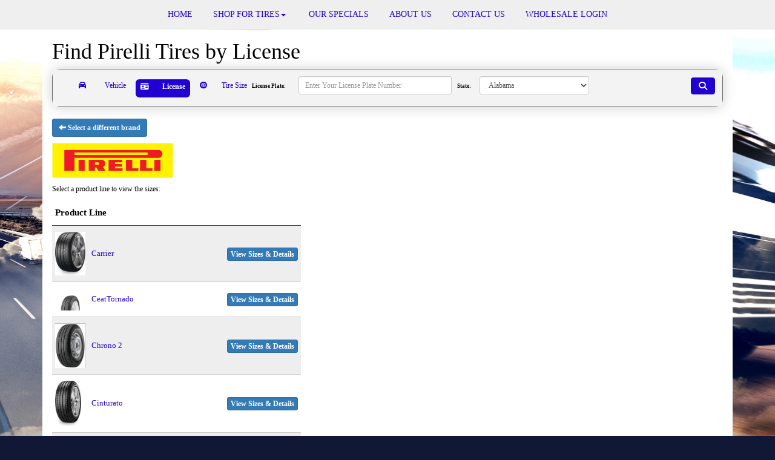

--- FILE ---
content_type: text/html; charset=UTF-8
request_url: https://www.martinotire.com/browse/tires/Pirelli-16
body_size: 15974
content:
	<!DOCTYPE html>
	<html lang="en">
	
<!-- pageID 11 -->

<head>
    	<meta http-equiv="Content-Type" content="text/html; charset=utf-8" />
			<script>
			if (location.protocol != 'https:') {
				location.href = 'https:' + window.location.href.substring(window.location.protocol.length);
			};
		</script>
				<meta name="description" content="Martino Commercial Tire offers our customers brand-name tires, installation, balancing, & alignments with 100% secure website scheduling. Check it out here!" />
			<meta http-equiv="Pragma" content="no-cache" />
	<meta http-equiv="Cache-control" content="no-cache" />
	<meta http-equiv="Expires" content="0" />
	<meta name="author" content="Martino Commerical Tire, LLC" />

    <meta name="robots" content="index, follow" />


	<meta name="revisit-after" content="1 days" />
	<meta name="viewport" content="width=device-width, initial-scale=1">
	<title>Browse Our Selection of RV Tires, Sorted by Brand</title>
			<link rel="shortcut icon" type="image/x-icon" href="https://cdn.storesites.tireguru.net/assets/img/favicon.ico" />
		    <link rel="stylesheet" type="text/css" href="https://cdn.storesites.tireguru.net/assets/css/bootstrap.min.css" />
		<link rel="stylesheet" type="text/css" href="https://cdn.storesites.tireguru.net/assets/css/bootstrap-btn.min.css" />
		<link rel="stylesheet" type="text/css" href="https://cdn.storesites.tireguru.net/assets/css/bootstrap-pagination.min.css" />	<link rel="stylesheet" type="text/css" href="https://cdn.storesites.tireguru.net/assets/css/global.min.css" />
	<link rel="stylesheet" type="text/css" href="/theme/style.css?v=62fd8d1bb871f46bf59679fd40aa73a3" />
    <script src="https://kit.fontawesome.com/0bbbba98f5.js" crossorigin="anonymous"></script>
    <link href='https://fonts.googleapis.com/css?family=Courgette' rel='stylesheet' type='text/css'>
		<meta http-equiv="X-UA-Compatible" content="IE=10; IE=9; IE=8; IE=7; IE=EDGE" /> <!-- disable compat view -->
				<link rel="stylesheet" type="text/css" href="https://fonts.googleapis.com/css?family=Open+Sans" />
						<link rel="stylesheet" type="text/css" href="https://fonts.googleapis.com/css?family=Yellowtail" />
						<script type="text/javascript" src="https://cdn.storesites.tireguru.net/assets/js/jquery.1.11.0.min.js"></script>
						<script type="text/javascript" src="https://cdn.storesites.tireguru.net/assets/js/jquery.vehiclepicker.js"></script>
						<script type="text/javascript" src="https://cdn.storesites.tireguru.net/assets/js/jquery.placeholder.js"></script>
						<script type="text/javascript" src="https://cdn.storesites.tireguru.net/assets/js/bootstrap.min.js"></script>
						<script type="text/javascript" src="https://cdn.storesites.tireguru.net/assets/js/jquery.lazyload.min.js"></script>
						<script type="text/javascript" src="https://cdn.storesites.tireguru.net/assets/js/marquee.js"></script>
						<script type="text/javascript" src="https://cdn.storesites.tireguru.net/assets/js/marquee.js"></script>
						<script type="text/javascript" src="https://cdn.storesites.tireguru.net/assets/js/sticky-header.js"></script>
						<script type="text/javascript" src="https://cdn.storesites.tireguru.net/assets/js/app.js"></script>
			        <script type="text/javascript" src="https://scontent.webcollage.net/api/v2/product-content"></script>
        	<script type="text/javascript">var use_quote_wording=false;</script>
	    <!-- recaptcha api js -->
    <script src='https://www.google.com/recaptcha/api.js'></script>
    <script src="https://unpkg.com/jspdf@latest/dist/jspdf.umd.min.js"></script>
    <script type="text/javascript" src="https://unpkg.com/jspdf-autotable@3.5.4/dist/jspdf.plugin.autotable.js"></script>

    <!-- Google Tag Manager -->
<script>(function(w,d,s,l,i){w[l]=w[l]||[];w[l].push({'gtm.start':
new Date().getTime(),event:'gtm.js'});var f=d.getElementsByTagName(s)[0],
j=d.createElement(s),dl=l!='dataLayer'?'&l='+l:'';j.async=true;j.src=
'https://www.googletagmanager.com/gtm.js?id='+i+dl;f.parentNode.insertBefore(j,f);
})(window,document,'script','dataLayer','GTM-TPKWTJG');</script>
<!-- End Google Tag Manager -->

<meta name="google-site-verification" content="OLjRpeDApDh2URQRMWGx1hJUryPgI0hcmpFokhsfkgg" />        <link rel="canonical" href="https://www.martinotire.com/" />
        </head>
<body>
<a name="top" title=""></a>
<!-- Google Tag Manager (noscript) -->
<noscript><iframe src="https://www.googletagmanager.com/ns.html?id=GTM-TPKWTJG"
height="0" width="0" style="display:none;visibility:hidden"></iframe></noscript>
<!-- End Google Tag Manager (noscript) -->
<style>

    .tg-row-header-0{}.tg-row-content-0{background-color:#2000d1; margin:0 auto 0 auto; padding:1em 0; }.tg-row-content-0 .tg-column-general-0{font-size:16px; color:white; }.tg-row-content-0 .tg-column-general-0 a{color:white;} .tg-row-content-0 .tg-column-general-0 a:hover{color:red;} .tg-row-content-1{padding:2em 0; }.tg-row-content-1 .tg-column-general-0{}.tg-row-content-1 .tg-column-general-0 a{color:#2100D2;} .tg-row-content-1 .tg-column-general-0 a:hover{color:#131836;} .tg-row-content-1 .tg-column-general-1{}.tg-row-content-1 .tg-column-general-1 a{color:#2100D2;} .tg-row-content-1 .tg-column-general-1 a:hover{color:#131836;} .tg-row-content-1 .tg-column-general-2{}.tg-row-content-1 .tg-column-general-2 a{color:#2100D2;} .tg-row-content-1 .tg-column-general-2 a:hover{color:#131836;} .tg-row-content-2{padding:2em 0; }.tg-row-content-2 .tg-column-image-0{background-color:rgba(0, 0, 0, 0.5); padding:25px 0 25px 0; }.tg-row-content-3{margin:25px auto 75px auto; }.tg-row-content-3 .tg-column-image-0{}.tg-row-content-3 .tg-column-image-1{}.tg-row-content-3 .tg-column-image-2{}.tg-row-content-3 .tg-column-general-3{}.tg-row-content-3 .tg-column-general-3 a{color:#2100D2;} .tg-row-content-3 .tg-column-general-3 a:hover{color:#131836;} .tg-row-content-4{background-color:rgba(0, 0, 0, 0.5); margin:25px auto 50px auto; max-width:1115px; padding:2em 0; }.tg-row-content-4 .tg-column-image-0{}.tg-row-content-4 .tg-column-coupons-1{}.tg-row-content-5{background-color:rgba(0, 0, 0, 0.5); margin:0 auto 0 auto; max-width:1150px; padding:2em 0; }.tg-row-content-5 .tg-column-image-0{background-color:white; font-size:16px; font-family:times new roman; padding:0 10px 0 10px; }.tg-row-content-6{background-color:rgba(0, 0, 0, 0.5); margin:0 auto 0 auto; max-width:1150px; padding:2em 0; }.tg-row-content-6 .tg-column-image-0{background-color:white; font-size:16px; font-family:times new roman; padding:0 10px 0 10px; }.tg-row-content-7{background-color:rgba(0, 0, 0, 0.5); margin:0 auto 0 auto; max-width:1150px; padding:2em 0; }.tg-row-content-7 .tg-column-general-0{background-color:white; font-size:16px; color:black; font-family:times new roman; padding:0 10px 0 10px; }.tg-row-content-7 .tg-column-general-0 a{color:#2100D2;} .tg-row-content-7 .tg-column-general-0 a:hover{color:#131836;} .tg-row-content-8{background-color:rgba(0, 0, 0, 0.5); margin:0 auto 0 auto; max-width:1150px; padding:2em 0; }.tg-row-content-8 .tg-column-image-0{background-color:white; font-size:16px; font-family:times new roman; padding:0 10px 0 10px; }.tg-row-content-9{background-color:rgba(0, 0, 0, 0.5); margin:0 auto 0 auto; max-width:1150px; padding:2em 0; }.tg-row-content-9 .tg-column-image-0{background-color:white; font-size:16px; font-family:times new roman; padding:0 10px 0 10px; }.tg-row-content-10{background-color:rgba(0, 0, 0, 0.5); margin:0 auto 0 auto; max-width:1150px; padding:2em 0; }.tg-row-content-10 .tg-column-image-0{background-color:white; font-size:16px; font-family:times new roman; padding:0 10px 0 10px; }.tg-row-content-11{background-color:rgba(0, 0, 0, 0.5); margin:0 auto 0 auto; max-width:1150px; padding:2em 0; }.tg-row-content-11 .tg-column-image-0{background-color:white; font-size:18px; font-family:times new roman; margin:0 10px 0 10px; }.tg-row-content-12{background-color:rgba(0, 0, 0, 0.5); margin:0 auto 0 auto; max-width:1150px; padding:2em 0; }.tg-row-content-12 .tg-column-general-0{}.tg-row-content-12 .tg-column-general-0 a{color:#2100D2;} .tg-row-content-12 .tg-column-general-0 a:hover{color:#131836;} .tg-row-content-12 .tg-column-general-1{}.tg-row-content-12 .tg-column-general-1 a{color:#2100D2;} .tg-row-content-12 .tg-column-general-1 a:hover{color:#131836;} .tg-row-content-12 .tg-column-general-2{}.tg-row-content-12 .tg-column-general-2 a{color:#2100D2;} .tg-row-content-12 .tg-column-general-2 a:hover{color:#131836;} .tg-row-content-13{margin:50px; padding:2em 0; }.tg-row-content-13 .tg-column-map-0{}.tg-row-content-13 .tg-column-map-0 a{color:#2100D2;} .tg-row-content-13 .tg-column-map-0 a:hover{color:#131836;} .tg-row-content-14{background-image:url("/uploads/raw/Header%20Images/header%20900%20183.png"); margin:0 auto 0 auto; }.tg-row-content-14 .tg-column-image-0{}.tg-row-footer-0{margin:-20px 0 0 0; }.tg-row-footer-0 .tg-column-footer-menu-0{}.tg-row-footer-0 .tg-column-footer-menu-0 a{color:white;} .tg-row-footer-0 .tg-column-footer-menu-0 a:hover{color:red;} .tg-row-footer-0 .tg-column-footer-menu-0 .btn:hover{color:red;} .tg-row-footer-0 .tg-column-footer-menu-0 .btn{background-color:#2100D2;} .tg-row-footer-0 .tg-column-footer-menu-0 .btn{border-color:#2100D2;} .tg-row-footer-0 .tg-column-footer-menu-0 .btn{color:white;} .tg-row-footer-0 .tg-column-footer-menu-0 div{color:black;} .tg-row-footer-0 .tg-column-general-1{}.tg-row-footer-0 .tg-column-general-1 a{color:#2100D2;} .tg-row-footer-0 .tg-column-general-1 a:hover{color:#131836;} .tg-row-footer-0 .tg-column-footer-hours-2{}.tg-row-footer-0 .tg-column-footer-hours-2 a{color:white;} .tg-row-footer-0 .tg-column-footer-hours-2 a:hover{color:red;} .tg-row-footer-0 .tg-column-footer-hours-2 .btn:hover{color:red;} .tg-row-footer-0 .tg-column-footer-hours-2 .btn{background-color:#2100D2;} .tg-row-footer-0 .tg-column-footer-hours-2 .btn{border-color:#2100D2;} .tg-row-footer-0 .tg-column-footer-hours-2 .btn{color:white;} .tg-row-footer-0 .tg-column-footer-hours-2 div{color:black;} .tg-row-footer-1{}
    body{
        background-color:#111835; font-size:12px; color:black; font-family:arial black;     }

    .fixed-img {
        background-image: url("/uploads/raw/Martino%20Tire/shutterstock_252335674.jpg")    }

    a {
        color:#2100D2;     }

    a:hover {
        color:#131836;     }

    .navbar-default .navbar-nav li a {
        color:#2100D2;     }

            .navbar-default .navbar-nav li a:hover,
        .navbar-default .navbar-nav li a:focus,
        .navbar-default .navbar-nav .open a:hover,
        .navbar-default .navbar-nav .open a:focus {
            color:#131836;         }

    
          .navbar-default .navbar-nav li .dropdown-toggle,
      .navbar-default .navbar-nav .open a:hover,
      .navbar-default .navbar-nav .open a:focus,
      .navbar-default {
        background-color:#EFEFEF;       }

                .navbar-default .navbar-nav li .dropdown-menu {
        background-color:#EFEFEF;     }
      
        .navbar-default .navbar-nav li .dropdown-menu li a {
    color:#2100D2;     }
    

        .navbar-default .navbar-nav li .dropdown-menu li a:hover {
    color:#131836;     }
    
    .footer-container {
      color:white;     }

    .footer-container a {
        color:white;     }

    .footer-container ul li a:hover {
        color:#131836;     }

    .footer-container ul li::before{
        color: ;    }

    .footer-container #footer-locations {
        color: black;    }

    .footer-container #footer-locations  a {
        color:#2100D2;     }

    .footer-container #footer-locations a:hover {
        color:#131836;     }

    
</style>
<div class="fixed-img"></div>
<div class="nav-container" id="sticky-header">
    <nav id="nav">
        <div class="navbar navbar-default" style="font-size:14px; ">
            <div class="navbar-header">
                <button type="button" class="navbar-toggle" data-toggle="collapse" data-target=".navbar-collapse">
                    <span class="sr-only">Menu</span>
                    <span class="icon-bar"></span>
                    <span class="icon-bar"></span>
                    <span class="icon-bar"></span>
                </button>
            </div><!-- /.navbar-header -->
            <div class="navbar-collapse collapse hidden" id="headerMenu">
                <ul>
<li><a title="Home" href="/">HOME</a></li>
<li><a title="Search for Tires" href="/search/tires">Shop for Tires</a>&nbsp;
<ul>
<li><a title="Search for Tires" href="/search/tires">Automotive Tires</a></li>
<li><a title="Commercial Tires" href="/search/commercial">Commercial Tires</a></li>
<li><a title="AG Tires" href="/ag">AG Tires</a></li>
</ul>
</li>
<li><a title="Specials" href="/coupons">Our Specials</a></li>
<li><a title="About Us" href="/aboutus">About Us</a></li>
<li><a title="Contact Us" href="/home/contact">Contact Us</a></li>
<li><a title="Wholesale Login" href="/wholesale">Wholesale Login</a></li>
</ul>            </div><!-- /.navbar-collapse.collapse -->
        </div><!-- /.navbar.navbar-default -->
    </nav><!-- /#nav -->
</div>

<script>
    //Add necessary bootstrap classes to the header
    $(document).ready(function() {
       $('#headerMenu').removeClass('hidden');
       var headerMenu = $('#headerMenu').children('ul');
       headerMenu.addClass('nav navbar-nav');

        var headerSubMenu = headerMenu.find('ul');
        if(headerSubMenu) {
            headerSubMenu.addClass('dropdown-menu');
            headerSubMenu.parent().addClass('dropdown');

            headerSubLink = headerSubMenu.siblings('a');
            headerSubLink.addClass('dropdown-toggle');
            headerSubLink.append('<span class="caret"></span>');
            headerSubLink.attr('data-toggle', 'dropdown');
        }
    });
</script>


<div class="header">

    <div class="container-fluid">

        <div class="normal-header-box">
            
    <div class="row">
        <div class="tg-row tg-row-header-0">
            <div class="container">
              
                            </div>
        </div>


    </div>

        </div>

            </div>

</div>

	<div class="container">
        <div class="panel non-home">
	<h1>Find Pirelli Tires  by <span id="search-type">Vehicle</span></h1>	<div class="tg-column tg-column-tire-finder-2 tg-column-tire-finder-2-0 rounded-corners">
		<div class="small_block tire_finder noPadding">
    <div class="tire_price">
                <script type="text/javascript">
            var ttf_type = 'license';

            function ttf(type)
            {
                ttf_type = type;

                $('#ttf .find-tires-tab-horizontal a').each(function(idx, obj) {
                    $(obj)[$(obj).data('ttftype')==type ? 'addClass' : 'removeClass']('active');
                });
                $('#ttf .find-tires-form-horizontal').each(function(idx, obj) {
                    $(obj)[$(obj).data('ttftype')==type ? 'show' : 'hide']();
                });
                $('#search-type').text(type);
            }

            function submitTireFinder()
            {
                $('#searchButton').text('Loading')
                $('#ttf form.ttf-form-' + ttf_type).submit();
            }
        </script>

        <style>

            @media screen and (max-width: 769px) {
                .find-tires-container-inner {
                    padding: 0 2% !important;
                    width: 100%;
                    display: flex;
                    flex-direction: column;
                    flex-wrap: nowrap;
                    justify-content: flex-start;
                    align-items: flex-start;
                    margin: 10px !important;
                }
                .link-title {
                    display: inline-block;
                    float: right;
                }
                .find-tires-tab-horizontal {
                    flex-grow: 0;
                    display:flex;
                    flex-direction: row;
                    justify-content: flex-start;
                    align-items: flex-start;
                    width: 100%;
                }
                .find-tires-tab-horizontal a {
                    padding: .2em .5em .2em .5em;
                    margin: 5px !important;
                    width: 30%;
                    min-width: 90px;
                    height:30px;
                    vertical-align: middle;
                    display:table-cell
                }
                .find-tires-form-horizontal {
                    display:flex;
                    flex-direction: column;
                    vertical-align: baseline;
                    flex-grow: 1;
                    margin: 5px !important;
                    width: 100%;
                }
                .find-tires-container-inner button {
                    vertical-align: baseline;
                    display:flex;
                }
                .find-tires-tab-horizontal .active {
                    border: 2px solid #2100D2;
                    background-color: #2100D2;
                    border-radius: 5px;
                    font-weight: bold;
                    color: white;
                }

                .find-tires-form-horizontal #license,
                .find-tires-form-horizontal #vehicle-year,
                .find-tires-form-horizontal #vehicle-make,
                .find-tires-form-horizontal #vehicle-model,
                .find-tires-form-horizontal #vehicle-trim,
                .find-tires-form-horizontal #vehicle-package {
                    width: 50px;
                    vertical-align: baseline;
                }

                .find-tires-form-horizontal #state,
                .find-tires-form-horizontal #width,
                .find-tires-form-horizontal #aspect,
                .find-tires-form-horizontal #diameter {
                    width: 90%;
                    vertical-align: baseline;
                    margin: .5em;
                }
            }
            @media screen and (min-width: 769px) {
                .find-tires-container-inner {
                    padding: 0 2% !important;
                    width: 100%;
                    display: flex;
                    flex-direction: row;
                    flex-wrap: nowrap;
                    justify-content: flex-start;
                    align-items: flex-start;
                    margin: 10px !important;
                }
                .link-title {
                    display: none;
                }
                .find-tires-tab-horizontal {
                    flex-grow: 0;
                    display:flex;
                    flex-direction: row;
                    justify-content: flex-start;
                    align-items: flex-start;
                    width: 20%;
                }
                .find-tires-tab-horizontal a {
                    padding: .2em .5em .2em .5em !important;
                    margin: 5px !important;
                    width: 25%;
                    height:30px;
                    vertical-align: middle;
                    display:table-cell
                }
                .find-tires-form-horizontal {
                    vertical-align: baseline;
                    flex-grow: 1;
                    margin: 0 5px 5px 5px !important;
                }
                .find-tires-container-inner button {
                    vertical-align: baseline;
                    display:flex;
                }
                .active {
                    border-radius: 5px;
                    font-weight: bold;
                    background-color: #2100D2;
                    color: white;
                }
                .find-tires-form-horizontal #vehicle-year,
                .find-tires-form-horizontal #vehicle-make,
                .find-tires-form-horizontal #vehicle-model,
                .find-tires-form-horizontal #vehicle-trim,
                .find-tires-form-horizontal #vehicle-package {
                    width: 125px;
                    vertical-align: baseline;
                }
                .find-tires-form-horizontal #license {
                    width: 35%;
                    vertical-align: baseline;
                }
                .find-tires-form-horizontal #state,
                .find-tires-form-horizontal #width,
                .find-tires-form-horizontal #aspect,
                .find-tires-form-horizontal #diameter {
                    width: 25%;
                    vertical-align: baseline;
                    margin-right: .5em;
                    margin-left:  .5em;
                }
                #vehicle_submit_horizontal {
                    margin: 5px;
                }
            }
            @media screen and (min-width: 1200px) {
                .find-tires-container-inner {
                    padding: 0 2% !important;
                    width: 100%;
                    display: flex;
                    flex-direction: row;
                    flex-wrap: nowrap;
                    justify-content: flex-start;
                    align-items: flex-start;
                    margin: 10px !important;
                }
                .link-title {
                    display: inline-block;
                    float: right;
                }
                .find-tires-tab-horizontal {
                    width: 27%;
                    flex-grow: 0;
                    display:flex;
                    flex-direction: row;
                    justify-content: flex-start;
                    align-items: flex-start;
                }
                .find-tires-tab-horizontal a {
                    padding: .2em .5em .2em .5em !important;
                    margin: 5px !important;
                    width: 30%;
                    height:30px;
                    min-width: 90px;
                    vertical-align: middle;
                    display:table-cell
                }
                .find-tires-form-horizontal {
                    vertical-align: baseline;
                    flex-grow: 1;
                    margin: 0 5px 5px 5px !important;
                }
                .find-tires-container-inner button {
                    vertical-align: baseline;
                    display:flex;
                }
                .active {
                    border: 2px solid #2100D2;
                    background-color: #2100D2;
                    border-radius: 6px;
                    font-weight: bold;
                    color: white;
                }
                .find-tires-form-horizontal #vehicle-year,
                .find-tires-form-horizontal #vehicle-make,
                .find-tires-form-horizontal #vehicle-model,
                .find-tires-form-horizontal #vehicle-trim,
                .find-tires-form-horizontal #vehicle-package {
                    width: 125px;
                    vertical-align: baseline;
                }
                .find-tires-form-horizontal #license {
                    width: 35%;
                    vertical-align: baseline;
                    margin-left: 1em;
                    margin-top: -20px;
                }

                .find-tires-form-horizontal #state,
                .find-tires-form-horizontal #width,
                .find-tires-form-horizontal #aspect,
                .find-tires-form-horizontal #diameter {
                    vertical-align: baseline;
                    margin-right: .5em;
                }
            }

            .tireFinderBackground {
                background-color: #F3F3F3;
            }

            .tireFinderBackground label {
                color: black;
            }

            .primaryBackground {
                background-color: #2100D2;
                border-color: #2100D2;
            }

            .vehicle-year, .vehicle-make, .vehicle-model, .vehicle-trim, .vehicle-package {
                display:block;
                width:100%;
                height:34px;
                padding:6px 12px;
                font-size:14px;
                line-height:1.42857143;
                color:#555;
                background-color:#fff;
                background-image:none;
                border:1px solid #ccc;
                border-radius:4px;
                box-shadow:inset 0 1px 1px rgba(0,0,0,0.075);
            }

            .vehicle-home {
                display: flex;
                flex-wrap: wrap;
            }

            .vehicle-home select {
                margin-top: -20px !important;
                height: 35px !important;
            }

            .loadingSpinnerHidden {
                display: none;
            }
        </style>

        <div id="ttf" class="find-tires-container clearfix tireFinderBackground">
            <div class="find-tires-container-inner">
                <div class="find-tires-tab-horizontal">

                                            <a data-ttftype="vehicle" href="javascript:void(0)" onclick="ttf('vehicle')" class="active" title="Vehicle"><i class="fas fa-car"></i><span class="link-title"> Vehicle</span></a>
                                                    <a data-ttftype="license" href="javascript:void(0)" onclick="ttf('license')" title="License"><i class="fas fa-id-card"></i><span class="link-title"> License</span></a>
                                                    <a data-ttftype="size" href="javascript:void(0)" onclick="ttf('size')" title="Tire Size"><i class="fas fa-tire"></i><span class="link-title"> Tire Size</span></a>
                                        </div>
                
                    <div data-ttftype="license" id="license" class="find-tires-form-horizontal form-inline" style="display:none">
                        <form action="/search/vehicle_license" class="ttf-form-license" method="post" accept-charset="utf-8"><div style="display:none">
<input type="hidden" name="type" value="tires" />
<input type="hidden" name="mfg" value="16" />
</div>                        <div>
                            <label for="license" class="label">License Plate:</label>
                            <input type="text" class="form-control input-sm" id="license" name="license" size="15" placeholder="Enter Your License Plate Number"/>

                            <label for="state" class="label">State:</label>
                            <select name="state" id="state" class="form-control input-sm">
<option value="AL">Alabama</option>
<option value="AK">Alaska</option>
<option value="AZ">Arizona</option>
<option value="AR">Arkansas</option>
<option value="CA">California</option>
<option value="CO">Colorado</option>
<option value="CT">Connecticut</option>
<option value="DE">Delaware</option>
<option value="DC">District Of Columbia</option>
<option value="FL">Florida</option>
<option value="GA">Georgia</option>
<option value="HI">Hawaii</option>
<option value="ID">Idaho</option>
<option value="IL">Illinois</option>
<option value="IN">Indiana</option>
<option value="IA">Iowa</option>
<option value="KS">Kansas</option>
<option value="KY">Kentucky</option>
<option value="LA">Louisiana</option>
<option value="ME">Maine</option>
<option value="MD">Maryland</option>
<option value="MA">Massachusetts</option>
<option value="MI">Michigan</option>
<option value="MN">Minnesota</option>
<option value="MS">Mississippi</option>
<option value="MO">Missouri</option>
<option value="MT">Montana</option>
<option value="NE">Nebraska</option>
<option value="NV">Nevada</option>
<option value="NH">New Hampshire</option>
<option value="NJ">New Jersey</option>
<option value="NM">New Mexico</option>
<option value="NY">New York</option>
<option value="NC">North Carolina</option>
<option value="ND">North Dakota</option>
<option value="OH">Ohio</option>
<option value="OK">Oklahoma</option>
<option value="OR">Oregon</option>
<option value="PA">Pennsylvania</option>
<option value="PR">Puerto Rico</option>
<option value="RI">Rhode Island</option>
<option value="SC">South Carolina</option>
<option value="SD">South Dakota</option>
<option value="TN">Tennessee</option>
<option value="TX">Texas</option>
<option value="UT">Utah</option>
<option value="VT">Vermont</option>
<option value="VA">Virginia</option>
<option value="WA">Washington</option>
<option value="WV">West Virginia</option>
<option value="WI">Wisconsin</option>
<option value="WY">Wyoming</option>
</select>                        </div>

                        </form>                    </div>

                
                <div data-ttftype="vehicle" class="find-tires-form-horizontal form-inline" >
                    <form action="/search/submit" id="ymmt" class="ttf-form-vehicle" method="post" accept-charset="utf-8"><div style="display:none">
<input type="hidden" name="type" value="tires" />
<input type="hidden" name="by" value="vehicle_ymmt" />
<input type="hidden" name="mfg" value="16" />
</div>                    <div id="vehicle_search"></div>

                    <div id="ymmt_hold" style="display:none">Searching for tires for your vehicle...</div>

                    </form>                </div>

                                <div data-ttftype="size" class="find-tires-form-horizontal form-inline" style="display: none">
                    <form action="/search/submit" class="ttf-form-size" method="post" accept-charset="utf-8"><div style="display:none">
<input type="hidden" name="type" value="tires" />
<input type="hidden" name="by" value="size" />
<input type="hidden" name="mfg" value="16" />
</div>                        <label for="width" class="sr-only">Width:</label>
                        <select name="width" id="width" class="form-control input-sm">
<option value="145">145</option>
<option value="155">155</option>
<option value="165">165</option>
<option value="175">175</option>
<option value="185">185</option>
<option value="195">195</option>
<option value="205">205</option>
<option value="215">215</option>
<option value="225" selected="selected">225</option>
<option value="235">235</option>
<option value="245">245</option>
<option value="255">255</option>
<option value="265">265</option>
<option value="275">275</option>
<option value="285">285</option>
<option value="295">295</option>
<option value="305">305</option>
<option value="315">315</option>
<option value="325">325</option>
<option value="335">335</option>
<option value="345">345</option>
<option value="355">355</option>
<option value="375">375</option>
<option value="395">395</option>
<option value="24">24</option>
<option value="25">25</option>
<option value="26">26</option>
<option value="27">27</option>
<option value="29">29</option>
<option value="30">30</option>
<option value="31">31</option>
<option value="32">32</option>
<option value="33">33</option>
<option value="35">35</option>
<option value="36">36</option>
<option value="37">37</option>
<option value="38">38</option>
<option value="40">40</option>
<option value="42">42</option>
<option value="750">750</option>
<option value="800">800</option>
<option value="875">875</option>
<option value="950">950</option>
</select>
                        <label for="aspect" class="sr-only">Aspect Ratio:</label>
                        <select name="aspect" id="aspect" class="form-control input-sm">
<option value="20">20</option>
<option value="25">25</option>
<option value="30">30</option>
<option value="35">35</option>
<option value="40">40</option>
<option value="45">45</option>
<option value="50">50</option>
<option value="55">55</option>
<option value="60" selected="selected">60</option>
<option value="65">65</option>
<option value="70">70</option>
<option value="75">75</option>
<option value="80">80</option>
<option value="85">85</option>
<option value="7.5">7.5</option>
<option value="8.5">8.5</option>
<option value="9.5">9.5</option>
<option value="10">10</option>
<option value="10.5">10.5</option>
<option value="11.5">11.5</option>
<option value="12.5">12.5</option>
<option value="13.5">13.5</option>
<option value="14">14</option>
<option value="14.5">14.5</option>
<option value="15.5">15.5</option>
<option value="16.5">16.5</option>
<option value="18.5">18.5</option>
</select>
                        <label for="diameter" class="sr-only">Diameter:</label>
                        <select name="diameter" id="diameter" class="form-control input-sm">
<option value="12">12</option>
<option value="13">13</option>
<option value="14">14</option>
<option value="15">15</option>
<option value="16" selected="selected">16</option>
<option value="16.5">16.5</option>
<option value="17">17</option>
<option value="17.5">17.5</option>
<option value="18">18</option>
<option value="19">19</option>
<option value="19.5">19.5</option>
<option value="20">20</option>
<option value="21">21</option>
<option value="22">22</option>
<option value="22.5">22.5</option>
<option value="23">23</option>
<option value="24">24</option>
<option value="25">25</option>
<option value="26">26</option>
<option value="28">28</option>
<option value="30">30</option>
</select>
                    </form>                </div>
                
                <button onclick="submitTireFinder()" id="vehicle_submit" class="btn btn-primary primaryBackground">
                    <i class="fas fa-search"></i><span id="searchButton"></span>
                </button>
            </div>
        </div>
    </div>
</div>

<script>
    $(document).ready(ttf("license"));
</script>

	</div>
<br/>
<p>
	<a href="http://www.martinotire.com/browse/tires" class="btn btn-sm btn-primary" title="Select a different brand">
		<i class="glyphicon glyphicon-arrow-left"></i>
		Select a different brand
	</a>
</p>
	<p>
		<img src="https://cdn.tirelink.tireguru.net/images/mfgs/Pirelli_Logo.png" alt="Pirelli" style="max-width:200px" title="Pirelli" />
	</p>
	
<p>
	Select a product line to view the sizes:
</p>

<table class="stripe">
	<tr class="head">
		<th colspan="3">Product Line</th>
	</tr>
	            <tr class="even">
                
			<td>
									<a href="http://www.martinotire.com/browse/tires/Pirelli-16/Carrier-31083" title="Carrier">
						<img src="/img/blank.gif" data-original="//cdn.tirelink.tireguru.net/images/items/pirelli_pzero_rightwhole.jpg" class="item-thumb lazy" alt="Carrier" title="Carrier" />
					</a>
								</td>
			<td>
				<a href="http://www.martinotire.com/browse/tires/Pirelli-16/Carrier-31083" title="Carrier">Carrier</a>
                			</td>
			<td>
				<a href="http://www.martinotire.com/browse/tires/Pirelli-16/Carrier-31083" class="btn btn-xs btn-primary" title="View Sizes &amp; Details">View Sizes &amp; Details</a>
			</td>
		</tr>
		            <tr class="odd">
                
			<td>
									<a href="http://www.martinotire.com/browse/tires/Pirelli-16/CeatTornado-30071" title="CeatTornado">
						<img src="/img/blank.gif" data-original="//cdn.tirelink.tireguru.net/images/items/CeatTornado.png" class="item-thumb lazy" alt="CeatTornado" title="CeatTornado" />
					</a>
								</td>
			<td>
				<a href="http://www.martinotire.com/browse/tires/Pirelli-16/CeatTornado-30071" title="CeatTornado">CeatTornado</a>
                			</td>
			<td>
				<a href="http://www.martinotire.com/browse/tires/Pirelli-16/CeatTornado-30071" class="btn btn-xs btn-primary" title="View Sizes &amp; Details">View Sizes &amp; Details</a>
			</td>
		</tr>
		            <tr class="even">
                
			<td>
									<a href="http://www.martinotire.com/browse/tires/Pirelli-16/Chrono-2-31084" title="Chrono 2">
						<img src="/img/blank.gif" data-original="//cdn.tirelink.tireguru.net/images/items/Chrono_2.png" class="item-thumb lazy" alt="Chrono 2" title="Chrono 2" />
					</a>
								</td>
			<td>
				<a href="http://www.martinotire.com/browse/tires/Pirelli-16/Chrono-2-31084" title="Chrono 2">Chrono 2</a>
                			</td>
			<td>
				<a href="http://www.martinotire.com/browse/tires/Pirelli-16/Chrono-2-31084" class="btn btn-xs btn-primary" title="View Sizes &amp; Details">View Sizes &amp; Details</a>
			</td>
		</tr>
		            <tr class="odd">
                
			<td>
									<a href="http://www.martinotire.com/browse/tires/Pirelli-16/Cinturato-26332" title="Cinturato">
						<img src="/img/blank.gif" data-original="//cdn.tirelink.tireguru.net/images/items/pirelli_cinturato p7_rightwhole.jpg" class="item-thumb lazy" alt="Cinturato" title="Cinturato" />
					</a>
								</td>
			<td>
				<a href="http://www.martinotire.com/browse/tires/Pirelli-16/Cinturato-26332" title="Cinturato">Cinturato</a>
                			</td>
			<td>
				<a href="http://www.martinotire.com/browse/tires/Pirelli-16/Cinturato-26332" class="btn btn-xs btn-primary" title="View Sizes &amp; Details">View Sizes &amp; Details</a>
			</td>
		</tr>
		            <tr class="even">
                
			<td>
									<a href="http://www.martinotire.com/browse/tires/Pirelli-16/Cinturato-AS-Plus-S-I-31085" title="Cinturato AS Plus S-I">
						<img src="/img/blank.gif" data-original="//cdn.tirelink.tireguru.net/images/items/Cinturato_AS_Plus_S_I.png" class="item-thumb lazy" alt="Cinturato AS Plus S-I" title="Cinturato AS Plus S-I" />
					</a>
								</td>
			<td>
				<a href="http://www.martinotire.com/browse/tires/Pirelli-16/Cinturato-AS-Plus-S-I-31085" title="Cinturato AS Plus S-I">Cinturato AS Plus S-I</a>
                			</td>
			<td>
				<a href="http://www.martinotire.com/browse/tires/Pirelli-16/Cinturato-AS-Plus-S-I-31085" class="btn btn-xs btn-primary" title="View Sizes &amp; Details">View Sizes &amp; Details</a>
			</td>
		</tr>
		            <tr class="odd">
                
			<td>
									<a href="http://www.martinotire.com/browse/tires/Pirelli-16/Cinturato-CA67-36799" title="Cinturato CA67">
						<img src="/img/blank.gif" data-original="//cdn.tirelink.tireguru.net/images/items/image_not_available.jpg" class="item-thumb lazy" alt="Cinturato CA67" title="Cinturato CA67" />
					</a>
								</td>
			<td>
				<a href="http://www.martinotire.com/browse/tires/Pirelli-16/Cinturato-CA67-36799" title="Cinturato CA67">Cinturato CA67</a>
                			</td>
			<td>
				<a href="http://www.martinotire.com/browse/tires/Pirelli-16/Cinturato-CA67-36799" class="btn btn-xs btn-primary" title="View Sizes &amp; Details">View Sizes &amp; Details</a>
			</td>
		</tr>
		            <tr class="even">
                
			<td>
									<a href="http://www.martinotire.com/browse/tires/Pirelli-16/Cinturato-CN36-36722" title="Cinturato CN36">
						<img src="/img/blank.gif" data-original="//cdn.tirelink.tireguru.net/images/items/image_not_available.jpg" class="item-thumb lazy" alt="Cinturato CN36" title="Cinturato CN36" />
					</a>
								</td>
			<td>
				<a href="http://www.martinotire.com/browse/tires/Pirelli-16/Cinturato-CN36-36722" title="Cinturato CN36">Cinturato CN36</a>
                			</td>
			<td>
				<a href="http://www.martinotire.com/browse/tires/Pirelli-16/Cinturato-CN36-36722" class="btn btn-xs btn-primary" title="View Sizes &amp; Details">View Sizes &amp; Details</a>
			</td>
		</tr>
		            <tr class="odd">
                
			<td>
									<a href="http://www.martinotire.com/browse/tires/Pirelli-16/Cinturato-CN72-38018" title="Cinturato CN72">
						<img src="/img/blank.gif" data-original="//cdn.tirelink.tireguru.net/images/items/image_not_available.jpg" class="item-thumb lazy" alt="Cinturato CN72" title="Cinturato CN72" />
					</a>
								</td>
			<td>
				<a href="http://www.martinotire.com/browse/tires/Pirelli-16/Cinturato-CN72-38018" title="Cinturato CN72">Cinturato CN72</a>
                			</td>
			<td>
				<a href="http://www.martinotire.com/browse/tires/Pirelli-16/Cinturato-CN72-38018" class="btn btn-xs btn-primary" title="View Sizes &amp; Details">View Sizes &amp; Details</a>
			</td>
		</tr>
		            <tr class="even">
                
			<td>
									<a href="http://www.martinotire.com/browse/tires/Pirelli-16/Cinturato-P1-21718" title="Cinturato P1">
						<img src="/img/blank.gif" data-original="//cdn.tirelink.tireguru.net/images/items/pirelli_cinturato p1_rightwhole.jpg" class="item-thumb lazy" alt="Cinturato P1" title="Cinturato P1" />
					</a>
								</td>
			<td>
				<a href="http://www.martinotire.com/browse/tires/Pirelli-16/Cinturato-P1-21718" title="Cinturato P1">Cinturato P1</a>
                			</td>
			<td>
				<a href="http://www.martinotire.com/browse/tires/Pirelli-16/Cinturato-P1-21718" class="btn btn-xs btn-primary" title="View Sizes &amp; Details">View Sizes &amp; Details</a>
			</td>
		</tr>
		            <tr class="odd">
                
			<td>
									<a href="http://www.martinotire.com/browse/tires/Pirelli-16/Cinturato-P1-Verde-31086" title="Cinturato P1 Verde">
						<img src="/img/blank.gif" data-original="//cdn.tirelink.tireguru.net/images/items/pirelli_cinturato p1 verde_rightwhole.jpg" class="item-thumb lazy" alt="Cinturato P1 Verde" title="Cinturato P1 Verde" />
					</a>
								</td>
			<td>
				<a href="http://www.martinotire.com/browse/tires/Pirelli-16/Cinturato-P1-Verde-31086" title="Cinturato P1 Verde">Cinturato P1 Verde</a>
                			</td>
			<td>
				<a href="http://www.martinotire.com/browse/tires/Pirelli-16/Cinturato-P1-Verde-31086" class="btn btn-xs btn-primary" title="View Sizes &amp; Details">View Sizes &amp; Details</a>
			</td>
		</tr>
		            <tr class="even">
                
			<td>
									<a href="http://www.martinotire.com/browse/tires/Pirelli-16/Cinturato-P3000M-Plus-15705" title="Cinturato P3000M Plus">
						<img src="/img/blank.gif" data-original="//cdn.tirelink.tireguru.net/images/items/pirelli_cinturato p3000 mpluss_rightwhole.jpg" class="item-thumb lazy" alt="Cinturato P3000M Plus" title="Cinturato P3000M Plus" />
					</a>
								</td>
			<td>
				<a href="http://www.martinotire.com/browse/tires/Pirelli-16/Cinturato-P3000M-Plus-15705" title="Cinturato P3000M Plus">Cinturato P3000M Plus</a>
                			</td>
			<td>
				<a href="http://www.martinotire.com/browse/tires/Pirelli-16/Cinturato-P3000M-Plus-15705" class="btn btn-xs btn-primary" title="View Sizes &amp; Details">View Sizes &amp; Details</a>
			</td>
		</tr>
		            <tr class="odd">
                
			<td>
									<a href="http://www.martinotire.com/browse/tires/Pirelli-16/Cinturato-P4-29918" title="Cinturato P4">
						<img src="/img/blank.gif" data-original="//cdn.tirelink.tireguru.net/images/items/Cinturato_P4.png" class="item-thumb lazy" alt="Cinturato P4" title="Cinturato P4" />
					</a>
								</td>
			<td>
				<a href="http://www.martinotire.com/browse/tires/Pirelli-16/Cinturato-P4-29918" title="Cinturato P4">Cinturato P4</a>
                			</td>
			<td>
				<a href="http://www.martinotire.com/browse/tires/Pirelli-16/Cinturato-P4-29918" class="btn btn-xs btn-primary" title="View Sizes &amp; Details">View Sizes &amp; Details</a>
			</td>
		</tr>
		            <tr class="even">
                
			<td>
									<a href="http://www.martinotire.com/browse/tires/Pirelli-16/Cinturato-P5-19696" title="Cinturato P5">
						<img src="/img/blank.gif" data-original="//cdn.tirelink.tireguru.net/images/items/pirelli_cinturato p5_rightwhole.jpg" class="item-thumb lazy" alt="Cinturato P5" title="Cinturato P5" />
					</a>
								</td>
			<td>
				<a href="http://www.martinotire.com/browse/tires/Pirelli-16/Cinturato-P5-19696" title="Cinturato P5">Cinturato P5</a>
                			</td>
			<td>
				<a href="http://www.martinotire.com/browse/tires/Pirelli-16/Cinturato-P5-19696" class="btn btn-xs btn-primary" title="View Sizes &amp; Details">View Sizes &amp; Details</a>
			</td>
		</tr>
		            <tr class="odd">
                
			<td>
									<a href="http://www.martinotire.com/browse/tires/Pirelli-16/Cinturato-P7-20604" title="Cinturato P7">
						<img src="/img/blank.gif" data-original="//cdn.tirelink.tireguru.net/images/items/pirelli_cinturato p7_rightwhole.jpg" class="item-thumb lazy" alt="Cinturato P7" title="Cinturato P7" />
					</a>
								</td>
			<td>
				<a href="http://www.martinotire.com/browse/tires/Pirelli-16/Cinturato-P7-20604" title="Cinturato P7">Cinturato P7</a>
                			</td>
			<td>
				<a href="http://www.martinotire.com/browse/tires/Pirelli-16/Cinturato-P7-20604" class="btn btn-xs btn-primary" title="View Sizes &amp; Details">View Sizes &amp; Details</a>
			</td>
		</tr>
		            <tr class="even">
                
			<td>
									<a href="http://www.martinotire.com/browse/tires/Pirelli-16/Cinturato-P7-P7C2-37107" title="Cinturato P7 (P7C2)">
						<img src="/img/blank.gif" data-original="//cdn.tirelink.tireguru.net/images/items/pirelli_cinturato p7_rightwhole.jpg" class="item-thumb lazy" alt="Cinturato P7 (P7C2)" title="Cinturato P7 (P7C2)" />
					</a>
								</td>
			<td>
				<a href="http://www.martinotire.com/browse/tires/Pirelli-16/Cinturato-P7-P7C2-37107" title="Cinturato P7 (P7C2)">Cinturato P7 (P7C2)</a>
                			</td>
			<td>
				<a href="http://www.martinotire.com/browse/tires/Pirelli-16/Cinturato-P7-P7C2-37107" class="btn btn-xs btn-primary" title="View Sizes &amp; Details">View Sizes &amp; Details</a>
			</td>
		</tr>
		            <tr class="odd">
                
			<td>
									<a href="http://www.martinotire.com/browse/tires/Pirelli-16/Cinturato-P7-All-Season-22468" title="Cinturato P7 All Season">
						<img src="/img/blank.gif" data-original="//cdn.tirelink.tireguru.net/images/items/pirelli_cinturato p7_rightwhole.jpg" class="item-thumb lazy" alt="Cinturato P7 All Season" title="Cinturato P7 All Season" />
					</a>
								</td>
			<td>
				<a href="http://www.martinotire.com/browse/tires/Pirelli-16/Cinturato-P7-All-Season-22468" title="Cinturato P7 All Season">Cinturato P7 All Season</a>
                			</td>
			<td>
				<a href="http://www.martinotire.com/browse/tires/Pirelli-16/Cinturato-P7-All-Season-22468" class="btn btn-xs btn-primary" title="View Sizes &amp; Details">View Sizes &amp; Details</a>
			</td>
		</tr>
		            <tr class="even">
                
			<td>
									<a href="http://www.martinotire.com/browse/tires/Pirelli-16/Cinturato-P7-AS-Plus-27741" title="Cinturato P7 AS Plus">
						<img src="/img/blank.gif" data-original="//cdn.tirelink.tireguru.net/images/items/pirelli_cinturato p7 as plus_rightwhole.jpg" class="item-thumb lazy" alt="Cinturato P7 AS Plus" title="Cinturato P7 AS Plus" />
					</a>
								</td>
			<td>
				<a href="http://www.martinotire.com/browse/tires/Pirelli-16/Cinturato-P7-AS-Plus-27741" title="Cinturato P7 AS Plus">Cinturato P7 AS Plus</a>
                			</td>
			<td>
				<a href="http://www.martinotire.com/browse/tires/Pirelli-16/Cinturato-P7-AS-Plus-27741" class="btn btn-xs btn-primary" title="View Sizes &amp; Details">View Sizes &amp; Details</a>
			</td>
		</tr>
		            <tr class="odd">
                
			<td>
									<a href="http://www.martinotire.com/browse/tires/Pirelli-16/Cinturato-P7-AS-Plus-2-30034" title="Cinturato P7 AS Plus 2">
						<img src="/img/blank.gif" data-original="//cdn.tirelink.tireguru.net/images/items/pirelli_cinturato p7 as plus 2_rightwhole.jpg" class="item-thumb lazy" alt="Cinturato P7 AS Plus 2" title="Cinturato P7 AS Plus 2" />
					</a>
								</td>
			<td>
				<a href="http://www.martinotire.com/browse/tires/Pirelli-16/Cinturato-P7-AS-Plus-2-30034" title="Cinturato P7 AS Plus 2">Cinturato P7 AS Plus 2</a>
                			</td>
			<td>
				<a href="http://www.martinotire.com/browse/tires/Pirelli-16/Cinturato-P7-AS-Plus-2-30034" class="btn btn-xs btn-primary" title="View Sizes &amp; Details">View Sizes &amp; Details</a>
			</td>
		</tr>
		            <tr class="even">
                
			<td>
									<a href="http://www.martinotire.com/browse/tires/Pirelli-16/Cinturato-P7-AS-Plus-3-34757" title="Cinturato P7 AS Plus 3">
						<img src="/img/blank.gif" data-original="//cdn.tirelink.tireguru.net/images/items/pirelli_p7 as plus 3_rightwhole.jpg" class="item-thumb lazy" alt="Cinturato P7 AS Plus 3" title="Cinturato P7 AS Plus 3" />
					</a>
								</td>
			<td>
				<a href="http://www.martinotire.com/browse/tires/Pirelli-16/Cinturato-P7-AS-Plus-3-34757" title="Cinturato P7 AS Plus 3">Cinturato P7 AS Plus 3</a>
                			</td>
			<td>
				<a href="http://www.martinotire.com/browse/tires/Pirelli-16/Cinturato-P7-AS-Plus-3-34757" class="btn btn-xs btn-primary" title="View Sizes &amp; Details">View Sizes &amp; Details</a>
			</td>
		</tr>
		            <tr class="odd">
                
			<td>
									<a href="http://www.martinotire.com/browse/tires/Pirelli-16/Cinturato-P7-Blue-31087" title="Cinturato P7 Blue">
						<img src="/img/blank.gif" data-original="//cdn.tirelink.tireguru.net/images/items/pirelli_cinturato p7 blue_rightwhole.jpg" class="item-thumb lazy" alt="Cinturato P7 Blue" title="Cinturato P7 Blue" />
					</a>
								</td>
			<td>
				<a href="http://www.martinotire.com/browse/tires/Pirelli-16/Cinturato-P7-Blue-31087" title="Cinturato P7 Blue">Cinturato P7 Blue</a>
                			</td>
			<td>
				<a href="http://www.martinotire.com/browse/tires/Pirelli-16/Cinturato-P7-Blue-31087" class="btn btn-xs btn-primary" title="View Sizes &amp; Details">View Sizes &amp; Details</a>
			</td>
		</tr>
		            <tr class="even">
                
			<td>
									<a href="http://www.martinotire.com/browse/tires/Pirelli-16/Cinturato-P7-Run-Flat-27637" title="Cinturato P7 Run Flat">
						<img src="/img/blank.gif" data-original="//cdn.tirelink.tireguru.net/images/items/pirelli_cinturato p7_rightwhole.jpg" class="item-thumb lazy" alt="Cinturato P7 Run Flat" title="Cinturato P7 Run Flat" />
					</a>
								</td>
			<td>
				<a href="http://www.martinotire.com/browse/tires/Pirelli-16/Cinturato-P7-Run-Flat-27637" title="Cinturato P7 Run Flat">Cinturato P7 Run Flat</a>
                			</td>
			<td>
				<a href="http://www.martinotire.com/browse/tires/Pirelli-16/Cinturato-P7-Run-Flat-27637" class="btn btn-xs btn-primary" title="View Sizes &amp; Details">View Sizes &amp; Details</a>
			</td>
		</tr>
		            <tr class="odd">
                
			<td>
									<a href="http://www.martinotire.com/browse/tires/Pirelli-16/Cinturato-Strada-30727" title="Cinturato Strada">
						<img src="/img/blank.gif" data-original="//cdn.tirelink.tireguru.net/images/items/pirelli_cinturato strada as_rightwhole.jpg" class="item-thumb lazy" alt="Cinturato Strada " title="Cinturato Strada " />
					</a>
								</td>
			<td>
				<a href="http://www.martinotire.com/browse/tires/Pirelli-16/Cinturato-Strada-30727" title="Cinturato Strada">Cinturato Strada </a>
                			</td>
			<td>
				<a href="http://www.martinotire.com/browse/tires/Pirelli-16/Cinturato-Strada-30727" class="btn btn-xs btn-primary" title="View Sizes &amp; Details">View Sizes &amp; Details</a>
			</td>
		</tr>
		            <tr class="even">
                
			<td>
									<a href="http://www.martinotire.com/browse/tires/Pirelli-16/Cinturato-Strada-AS-34961" title="Cinturato Strada AS">
						<img src="/img/blank.gif" data-original="//cdn.tirelink.tireguru.net/images/items/pirelli_cinturato strada as_rightwhole.jpg" class="item-thumb lazy" alt="Cinturato Strada AS" title="Cinturato Strada AS" />
					</a>
								</td>
			<td>
				<a href="http://www.martinotire.com/browse/tires/Pirelli-16/Cinturato-Strada-AS-34961" title="Cinturato Strada AS">Cinturato Strada AS</a>
                			</td>
			<td>
				<a href="http://www.martinotire.com/browse/tires/Pirelli-16/Cinturato-Strada-AS-34961" class="btn btn-xs btn-primary" title="View Sizes &amp; Details">View Sizes &amp; Details</a>
			</td>
		</tr>
		            <tr class="odd">
                
			<td>
									<a href="http://www.martinotire.com/browse/tires/Pirelli-16/Cinturato-Strada-GT2-34962" title="Cinturato Strada GT2">
						<img src="/img/blank.gif" data-original="//cdn.tirelink.tireguru.net/images/items/Cinturato_Strada_GT2.jpg" class="item-thumb lazy" alt="Cinturato Strada GT2" title="Cinturato Strada GT2" />
					</a>
								</td>
			<td>
				<a href="http://www.martinotire.com/browse/tires/Pirelli-16/Cinturato-Strada-GT2-34962" title="Cinturato Strada GT2">Cinturato Strada GT2</a>
                			</td>
			<td>
				<a href="http://www.martinotire.com/browse/tires/Pirelli-16/Cinturato-Strada-GT2-34962" class="btn btn-xs btn-primary" title="View Sizes &amp; Details">View Sizes &amp; Details</a>
			</td>
		</tr>
		            <tr class="even">
                
			<td>
									<a href="http://www.martinotire.com/browse/tires/Pirelli-16/Cinturato-Strada-Sport-AS-34963" title="Cinturato Strada Sport AS">
						<img src="/img/blank.gif" data-original="//cdn.tirelink.tireguru.net/images/items/pirelli_cinturato strada sport as_rightwhole.jpg" class="item-thumb lazy" alt="Cinturato Strada Sport AS" title="Cinturato Strada Sport AS" />
					</a>
								</td>
			<td>
				<a href="http://www.martinotire.com/browse/tires/Pirelli-16/Cinturato-Strada-Sport-AS-34963" title="Cinturato Strada Sport AS">Cinturato Strada Sport AS</a>
                			</td>
			<td>
				<a href="http://www.martinotire.com/browse/tires/Pirelli-16/Cinturato-Strada-Sport-AS-34963" class="btn btn-xs btn-primary" title="View Sizes &amp; Details">View Sizes &amp; Details</a>
			</td>
		</tr>
		            <tr class="odd">
                
			<td>
									<a href="http://www.martinotire.com/browse/tires/Pirelli-16/Cinturato-WeatherActive-36165" title="Cinturato WeatherActive">
						<img src="/img/blank.gif" data-original="//cdn.tirelink.tireguru.net/images/items/pirelli_cinturato weatheractive_rightwhole.jpg" class="item-thumb lazy" alt="Cinturato WeatherActive" title="Cinturato WeatherActive" />
					</a>
								</td>
			<td>
				<a href="http://www.martinotire.com/browse/tires/Pirelli-16/Cinturato-WeatherActive-36165" title="Cinturato WeatherActive">Cinturato WeatherActive</a>
                			</td>
			<td>
				<a href="http://www.martinotire.com/browse/tires/Pirelli-16/Cinturato-WeatherActive-36165" class="btn btn-xs btn-primary" title="View Sizes &amp; Details">View Sizes &amp; Details</a>
			</td>
		</tr>
		            <tr class="even">
                
			<td>
									<a href="http://www.martinotire.com/browse/tires/Pirelli-16/CINTURATO-WINTER-30645" title="CINTURATO WINTER">
						<img src="/img/blank.gif" data-original="//cdn.tirelink.tireguru.net/images/items/pirelli_winter cinturato_rightwhole.jpg" class="item-thumb lazy" alt="CINTURATO WINTER" title="CINTURATO WINTER" />
					</a>
								</td>
			<td>
				<a href="http://www.martinotire.com/browse/tires/Pirelli-16/CINTURATO-WINTER-30645" title="CINTURATO WINTER">CINTURATO WINTER</a>
                			</td>
			<td>
				<a href="http://www.martinotire.com/browse/tires/Pirelli-16/CINTURATO-WINTER-30645" class="btn btn-xs btn-primary" title="View Sizes &amp; Details">View Sizes &amp; Details</a>
			</td>
		</tr>
		            <tr class="odd">
                
			<td>
									<a href="http://www.martinotire.com/browse/tires/Pirelli-16/Cinturato-Winter-2-36650" title="Cinturato Winter 2">
						<img src="/img/blank.gif" data-original="//cdn.tirelink.tireguru.net/images/items/Cinturato_Winter_2.jpg" class="item-thumb lazy" alt="Cinturato Winter 2" title="Cinturato Winter 2" />
					</a>
								</td>
			<td>
				<a href="http://www.martinotire.com/browse/tires/Pirelli-16/Cinturato-Winter-2-36650" title="Cinturato Winter 2">Cinturato Winter 2</a>
                			</td>
			<td>
				<a href="http://www.martinotire.com/browse/tires/Pirelli-16/Cinturato-Winter-2-36650" class="btn btn-xs btn-primary" title="View Sizes &amp; Details">View Sizes &amp; Details</a>
			</td>
		</tr>
		            <tr class="even">
                
			<td>
				&nbsp;			</td>
			<td>
				<a href="http://www.martinotire.com/browse/tires/Pirelli-16/Commercial-Truck-Tires-27260" title="Commercial Truck Tires">Commercial Truck Tires</a>
                			</td>
			<td>
				<a href="http://www.martinotire.com/browse/tires/Pirelli-16/Commercial-Truck-Tires-27260" class="btn btn-xs btn-primary" title="View Sizes &amp; Details">View Sizes &amp; Details</a>
			</td>
		</tr>
		            <tr class="odd">
                
			<td>
									<a href="http://www.martinotire.com/browse/tires/Pirelli-16/D-H94-38053" title="D-H94">
						<img src="/img/blank.gif" data-original="//cdn.tirelink.tireguru.net/images/items/image_not_available.jpg" class="item-thumb lazy" alt="D-H94" title="D-H94" />
					</a>
								</td>
			<td>
				<a href="http://www.martinotire.com/browse/tires/Pirelli-16/D-H94-38053" title="D-H94">D-H94</a>
                			</td>
			<td>
				<a href="http://www.martinotire.com/browse/tires/Pirelli-16/D-H94-38053" class="btn btn-xs btn-primary" title="View Sizes &amp; Details">View Sizes &amp; Details</a>
			</td>
		</tr>
		            <tr class="even">
                
			<td>
				&nbsp;			</td>
			<td>
				<a href="http://www.martinotire.com/browse/tires/Pirelli-16/Disc-995-15703" title="Disc-995">Disc-995</a>
                			</td>
			<td>
				<a href="http://www.martinotire.com/browse/tires/Pirelli-16/Disc-995-15703" class="btn btn-xs btn-primary" title="View Sizes &amp; Details">View Sizes &amp; Details</a>
			</td>
		</tr>
		            <tr class="odd">
                
			<td>
									<a href="http://www.martinotire.com/browse/tires/Pirelli-16/Euforia-Run-Flat-15704" title="Euforia Run Flat">
						<img src="/img/blank.gif" data-original="//cdn.tirelink.tireguru.net/images/items/pirelli_eufori@_rightwhole.jpg" class="item-thumb lazy" alt="Euforia Run Flat" title="Euforia Run Flat" />
					</a>
								</td>
			<td>
				<a href="http://www.martinotire.com/browse/tires/Pirelli-16/Euforia-Run-Flat-15704" title="Euforia Run Flat">Euforia Run Flat</a>
                			</td>
			<td>
				<a href="http://www.martinotire.com/browse/tires/Pirelli-16/Euforia-Run-Flat-15704" class="btn btn-xs btn-primary" title="View Sizes &amp; Details">View Sizes &amp; Details</a>
			</td>
		</tr>
		            <tr class="even">
                
			<td>
									<a href="http://www.martinotire.com/browse/tires/Pirelli-16/FR01-27593" title="FR01">
						<img src="/img/blank.gif" data-original="//cdn.tirelink.tireguru.net/images/items/FR01.png" class="item-thumb lazy" alt="FR01" title="FR01" />
					</a>
								</td>
			<td>
				<a href="http://www.martinotire.com/browse/tires/Pirelli-16/FR01-27593" title="FR01">FR01</a>
                			</td>
			<td>
				<a href="http://www.martinotire.com/browse/tires/Pirelli-16/FR01-27593" class="btn btn-xs btn-primary" title="View Sizes &amp; Details">View Sizes &amp; Details</a>
			</td>
		</tr>
		            <tr class="odd">
                
			<td>
				&nbsp;			</td>
			<td>
				<a href="http://www.martinotire.com/browse/tires/Pirelli-16/FR85-27185" title="FR85">FR85</a>
                			</td>
			<td>
				<a href="http://www.martinotire.com/browse/tires/Pirelli-16/FR85-27185" class="btn btn-xs btn-primary" title="View Sizes &amp; Details">View Sizes &amp; Details</a>
			</td>
		</tr>
		            <tr class="even">
                
			<td>
									<a href="http://www.martinotire.com/browse/tires/Pirelli-16/GO2-Directional-Drive-38652" title="GO2 Directional Drive">
						<img src="/img/blank.gif" data-original="//cdn.tirelink.tireguru.net/images/items/CeatTornado.png" class="item-thumb lazy" alt="GO2 Directional Drive" title="GO2 Directional Drive" />
					</a>
								</td>
			<td>
				<a href="http://www.martinotire.com/browse/tires/Pirelli-16/GO2-Directional-Drive-38652" title="GO2 Directional Drive">GO2 Directional Drive</a>
                			</td>
			<td>
				<a href="http://www.martinotire.com/browse/tires/Pirelli-16/GO2-Directional-Drive-38652" class="btn btn-xs btn-primary" title="View Sizes &amp; Details">View Sizes &amp; Details</a>
			</td>
		</tr>
		            <tr class="odd">
                
			<td>
									<a href="http://www.martinotire.com/browse/tires/Pirelli-16/H89-Plus-Steer-31845" title="H89 Plus Steer">
						<img src="/img/blank.gif" data-original="//cdn.tirelink.tireguru.net/images/items/H89_Plus_Steer.jpg" class="item-thumb lazy" alt="H89 Plus Steer" title="H89 Plus Steer" />
					</a>
								</td>
			<td>
				<a href="http://www.martinotire.com/browse/tires/Pirelli-16/H89-Plus-Steer-31845" title="H89 Plus Steer">H89 Plus Steer</a>
                			</td>
			<td>
				<a href="http://www.martinotire.com/browse/tires/Pirelli-16/H89-Plus-Steer-31845" class="btn btn-xs btn-primary" title="View Sizes &amp; Details">View Sizes &amp; Details</a>
			</td>
		</tr>
		            <tr class="even">
                
			<td>
									<a href="http://www.martinotire.com/browse/tires/Pirelli-16/Ice-Zero-FR-24799" title="Ice Zero FR">
						<img src="/img/blank.gif" data-original="//cdn.tirelink.tireguru.net/images/items/pirelli_ice zero_rightwhole.jpg" class="item-thumb lazy" alt="Ice Zero FR" title="Ice Zero FR" />
					</a>
								</td>
			<td>
				<a href="http://www.martinotire.com/browse/tires/Pirelli-16/Ice-Zero-FR-24799" title="Ice Zero FR">Ice Zero FR</a>
                			</td>
			<td>
				<a href="http://www.martinotire.com/browse/tires/Pirelli-16/Ice-Zero-FR-24799" class="btn btn-xs btn-primary" title="View Sizes &amp; Details">View Sizes &amp; Details</a>
			</td>
		</tr>
		            <tr class="odd">
                
			<td>
				&nbsp;			</td>
			<td>
				<a href="http://www.martinotire.com/browse/tires/Pirelli-16/Itco-16968" title="Itco">Itco</a>
                			</td>
			<td>
				<a href="http://www.martinotire.com/browse/tires/Pirelli-16/Itco-16968" class="btn btn-xs btn-primary" title="View Sizes &amp; Details">View Sizes &amp; Details</a>
			</td>
		</tr>
		            <tr class="even">
                
			<td>
									<a href="http://www.martinotire.com/browse/tires/Pirelli-16/NEROgt-26331" title="NEROgt">
						<img src="/img/blank.gif" data-original="//cdn.tirelink.tireguru.net/images/items/pirelli_pzero nero gt_rightwhole.jpg" class="item-thumb lazy" alt="NEROgt" title="NEROgt" />
					</a>
								</td>
			<td>
				<a href="http://www.martinotire.com/browse/tires/Pirelli-16/NEROgt-26331" title="NEROgt">NEROgt</a>
                			</td>
			<td>
				<a href="http://www.martinotire.com/browse/tires/Pirelli-16/NEROgt-26331" class="btn btn-xs btn-primary" title="View Sizes &amp; Details">View Sizes &amp; Details</a>
			</td>
		</tr>
		            <tr class="odd">
                
			<td>
									<a href="http://www.martinotire.com/browse/tires/Pirelli-16/P-ZERO-CORSA-23956" title="P ZERO CORSA">
						<img src="/img/blank.gif" data-original="//cdn.tirelink.tireguru.net/images/items/pirelli_pzero corsa asimmetrico 2_rightwhole.jpg" class="item-thumb lazy" alt="P ZERO CORSA" title="P ZERO CORSA" />
					</a>
								</td>
			<td>
				<a href="http://www.martinotire.com/browse/tires/Pirelli-16/P-ZERO-CORSA-23956" title="P ZERO CORSA">P ZERO CORSA</a>
                			</td>
			<td>
				<a href="http://www.martinotire.com/browse/tires/Pirelli-16/P-ZERO-CORSA-23956" class="btn btn-xs btn-primary" title="View Sizes &amp; Details">View Sizes &amp; Details</a>
			</td>
		</tr>
		            <tr class="even">
                
			<td>
									<a href="http://www.martinotire.com/browse/tires/Pirelli-16/P-Zero-MS-39298" title="P Zero MS">
						<img src="/img/blank.gif" data-original="//cdn.tirelink.tireguru.net/images/items/pirelli_pzero ms_rightwhole.jpg" class="item-thumb lazy" alt="P Zero MS" title="P Zero MS" />
					</a>
								</td>
			<td>
				<a href="http://www.martinotire.com/browse/tires/Pirelli-16/P-Zero-MS-39298" title="P Zero MS">P Zero MS</a>
                			</td>
			<td>
				<a href="http://www.martinotire.com/browse/tires/Pirelli-16/P-Zero-MS-39298" class="btn btn-xs btn-primary" title="View Sizes &amp; Details">View Sizes &amp; Details</a>
			</td>
		</tr>
		            <tr class="odd">
                
			<td>
									<a href="http://www.martinotire.com/browse/tires/Pirelli-16/P-Zero-PZ4-39282" title="P-Zero (PZ4)">
						<img src="/img/blank.gif" data-original="//cdn.tirelink.tireguru.net/images/items/pirelli_pzero pz4_rightwhole.jpg" class="item-thumb lazy" alt="P-Zero (PZ4)" title="P-Zero (PZ4)" />
					</a>
								</td>
			<td>
				<a href="http://www.martinotire.com/browse/tires/Pirelli-16/P-Zero-PZ4-39282" title="P-Zero (PZ4)">P-Zero (PZ4)</a>
                			</td>
			<td>
				<a href="http://www.martinotire.com/browse/tires/Pirelli-16/P-Zero-PZ4-39282" class="btn btn-xs btn-primary" title="View Sizes &amp; Details">View Sizes &amp; Details</a>
			</td>
		</tr>
		            <tr class="even">
                
			<td>
									<a href="http://www.martinotire.com/browse/tires/Pirelli-16/P-Zero-PZ4-Sport-39319" title="P-Zero (PZ4) Sport">
						<img src="/img/blank.gif" data-original="//cdn.tirelink.tireguru.net/images/items/pirelli_pzero pz4_rightwhole.jpg" class="item-thumb lazy" alt="P-Zero (PZ4) Sport" title="P-Zero (PZ4) Sport" />
					</a>
								</td>
			<td>
				<a href="http://www.martinotire.com/browse/tires/Pirelli-16/P-Zero-PZ4-Sport-39319" title="P-Zero (PZ4) Sport">P-Zero (PZ4) Sport</a>
                			</td>
			<td>
				<a href="http://www.martinotire.com/browse/tires/Pirelli-16/P-Zero-PZ4-Sport-39319" class="btn btn-xs btn-primary" title="View Sizes &amp; Details">View Sizes &amp; Details</a>
			</td>
		</tr>
		            <tr class="odd">
                
			<td>
									<a href="http://www.martinotire.com/browse/tires/Pirelli-16/P-Zero-Corsa-PZC4-39311" title="P-Zero Corsa (PZC4)">
						<img src="/img/blank.gif" data-original="//cdn.tirelink.tireguru.net/images/items/pirelli_pzero corsa pzc4_rightwhole.jpg" class="item-thumb lazy" alt="P-Zero Corsa (PZC4)" title="P-Zero Corsa (PZC4)" />
					</a>
								</td>
			<td>
				<a href="http://www.martinotire.com/browse/tires/Pirelli-16/P-Zero-Corsa-PZC4-39311" title="P-Zero Corsa (PZC4)">P-Zero Corsa (PZC4)</a>
                			</td>
			<td>
				<a href="http://www.martinotire.com/browse/tires/Pirelli-16/P-Zero-Corsa-PZC4-39311" class="btn btn-xs btn-primary" title="View Sizes &amp; Details">View Sizes &amp; Details</a>
			</td>
		</tr>
		            <tr class="even">
                
			<td>
									<a href="http://www.martinotire.com/browse/tires/Pirelli-16/P3000E-16969" title="P3000E">
						<img src="/img/blank.gif" data-original="//cdn.tirelink.tireguru.net/images/items/pirelli_p3000e_rightwhole.jpg" class="item-thumb lazy" alt="P3000E" title="P3000E" />
					</a>
								</td>
			<td>
				<a href="http://www.martinotire.com/browse/tires/Pirelli-16/P3000E-16969" title="P3000E">P3000E</a>
                			</td>
			<td>
				<a href="http://www.martinotire.com/browse/tires/Pirelli-16/P3000E-16969" class="btn btn-xs btn-primary" title="View Sizes &amp; Details">View Sizes &amp; Details</a>
			</td>
		</tr>
		            <tr class="odd">
                
			<td>
									<a href="http://www.martinotire.com/browse/tires/Pirelli-16/P4-Four-Seasons-19268" title="P4 Four Seasons">
						<img src="/img/blank.gif" data-original="//cdn.tirelink.tireguru.net/images/items/pirelli_p4 four seasons_rightwhole.jpg" class="item-thumb lazy" alt="P4 Four Seasons" title="P4 Four Seasons" />
					</a>
								</td>
			<td>
				<a href="http://www.martinotire.com/browse/tires/Pirelli-16/P4-Four-Seasons-19268" title="P4 Four Seasons">P4 Four Seasons</a>
                			</td>
			<td>
				<a href="http://www.martinotire.com/browse/tires/Pirelli-16/P4-Four-Seasons-19268" class="btn btn-xs btn-primary" title="View Sizes &amp; Details">View Sizes &amp; Details</a>
			</td>
		</tr>
		            <tr class="even">
                
			<td>
									<a href="http://www.martinotire.com/browse/tires/Pirelli-16/P4-Four-Seasons-Plus-23552" title="P4 Four Seasons Plus">
						<img src="/img/blank.gif" data-original="//cdn.tirelink.tireguru.net/images/items/pirelli_p4 four seasons_rightwhole.jpg" class="item-thumb lazy" alt="P4 Four Seasons Plus" title="P4 Four Seasons Plus" />
					</a>
								</td>
			<td>
				<a href="http://www.martinotire.com/browse/tires/Pirelli-16/P4-Four-Seasons-Plus-23552" title="P4 Four Seasons Plus">P4 Four Seasons Plus</a>
                			</td>
			<td>
				<a href="http://www.martinotire.com/browse/tires/Pirelli-16/P4-Four-Seasons-Plus-23552" class="btn btn-xs btn-primary" title="View Sizes &amp; Details">View Sizes &amp; Details</a>
			</td>
		</tr>
		            <tr class="odd">
                
			<td>
									<a href="http://www.martinotire.com/browse/tires/Pirelli-16/P4-Persist-AS-Plus-34503" title="P4 Persist AS Plus">
						<img src="/img/blank.gif" data-original="//cdn.tirelink.tireguru.net/images/items/pirelli_p4 persist as plus_rightwhole.jpg" class="item-thumb lazy" alt="P4 Persist AS Plus" title="P4 Persist AS Plus" />
					</a>
								</td>
			<td>
				<a href="http://www.martinotire.com/browse/tires/Pirelli-16/P4-Persist-AS-Plus-34503" title="P4 Persist AS Plus">P4 Persist AS Plus</a>
                			</td>
			<td>
				<a href="http://www.martinotire.com/browse/tires/Pirelli-16/P4-Persist-AS-Plus-34503" class="btn btn-xs btn-primary" title="View Sizes &amp; Details">View Sizes &amp; Details</a>
			</td>
		</tr>
		            <tr class="even">
                
			<td>
									<a href="http://www.martinotire.com/browse/tires/Pirelli-16/P400-Touring-7455" title="P400 Touring">
						<img src="/img/blank.gif" data-original="//cdn.tirelink.tireguru.net/images/items/pirelli_p400 touring_rightwhole.jpg" class="item-thumb lazy" alt="P400 Touring" title="P400 Touring" />
					</a>
								</td>
			<td>
				<a href="http://www.martinotire.com/browse/tires/Pirelli-16/P400-Touring-7455" title="P400 Touring">P400 Touring</a>
                			</td>
			<td>
				<a href="http://www.martinotire.com/browse/tires/Pirelli-16/P400-Touring-7455" class="btn btn-xs btn-primary" title="View Sizes &amp; Details">View Sizes &amp; Details</a>
			</td>
		</tr>
		            <tr class="odd">
                
			<td>
									<a href="http://www.martinotire.com/browse/tires/Pirelli-16/P4000-Super-Touring-7450" title="P4000 Super Touring">
						<img src="/img/blank.gif" data-original="//cdn.tirelink.tireguru.net/images/items/pirelli_p4000 super touring_rightwhole.jpg" class="item-thumb lazy" alt="P4000 Super Touring" title="P4000 Super Touring" />
					</a>
								</td>
			<td>
				<a href="http://www.martinotire.com/browse/tires/Pirelli-16/P4000-Super-Touring-7450" title="P4000 Super Touring">P4000 Super Touring</a>
                			</td>
			<td>
				<a href="http://www.martinotire.com/browse/tires/Pirelli-16/P4000-Super-Touring-7450" class="btn btn-xs btn-primary" title="View Sizes &amp; Details">View Sizes &amp; Details</a>
			</td>
		</tr>
		            <tr class="even">
                
			<td>
									<a href="http://www.martinotire.com/browse/tires/Pirelli-16/P4000E-7453" title="P4000E">
						<img src="/img/blank.gif" data-original="//cdn.tirelink.tireguru.net/images/items/pirelli_p4000e_rightwhole.jpg" class="item-thumb lazy" alt="P4000E" title="P4000E" />
					</a>
								</td>
			<td>
				<a href="http://www.martinotire.com/browse/tires/Pirelli-16/P4000E-7453" title="P4000E">P4000E</a>
                			</td>
			<td>
				<a href="http://www.martinotire.com/browse/tires/Pirelli-16/P4000E-7453" class="btn btn-xs btn-primary" title="View Sizes &amp; Details">View Sizes &amp; Details</a>
			</td>
		</tr>
		            <tr class="odd">
                
			<td>
									<a href="http://www.martinotire.com/browse/tires/Pirelli-16/P4for-26336" title="P4for+">
						<img src="/img/blank.gif" data-original="//cdn.tirelink.tireguru.net/images/items/pirelli_p4 four seasons plus_rightwhole.jpg" class="item-thumb lazy" alt="P4for+" title="P4for+" />
					</a>
								</td>
			<td>
				<a href="http://www.martinotire.com/browse/tires/Pirelli-16/P4for-26336" title="P4for+">P4for+</a>
                			</td>
			<td>
				<a href="http://www.martinotire.com/browse/tires/Pirelli-16/P4for-26336" class="btn btn-xs btn-primary" title="View Sizes &amp; Details">View Sizes &amp; Details</a>
			</td>
		</tr>
		            <tr class="even">
                
			<td>
									<a href="http://www.martinotire.com/browse/tires/Pirelli-16/P5-40162" title="P5">
						<img src="/img/blank.gif" data-original="//cdn.tirelink.tireguru.net/images/items/image_not_available.jpg" class="item-thumb lazy" alt="P5" title="P5" />
					</a>
								</td>
			<td>
				<a href="http://www.martinotire.com/browse/tires/Pirelli-16/P5-40162" title="P5">P5</a>
                			</td>
			<td>
				<a href="http://www.martinotire.com/browse/tires/Pirelli-16/P5-40162" class="btn btn-xs btn-primary" title="View Sizes &amp; Details">View Sizes &amp; Details</a>
			</td>
		</tr>
		            <tr class="odd">
                
			<td>
									<a href="http://www.martinotire.com/browse/tires/Pirelli-16/P5000-Supersport-7452" title="P5000 Supersport">
						<img src="/img/blank.gif" data-original="//cdn.tirelink.tireguru.net/images/items/Pirelli_11.jpg" class="item-thumb lazy" alt="P5000 Supersport" title="P5000 Supersport" />
					</a>
								</td>
			<td>
				<a href="http://www.martinotire.com/browse/tires/Pirelli-16/P5000-Supersport-7452" title="P5000 Supersport">P5000 Supersport</a>
                			</td>
			<td>
				<a href="http://www.martinotire.com/browse/tires/Pirelli-16/P5000-Supersport-7452" class="btn btn-xs btn-primary" title="View Sizes &amp; Details">View Sizes &amp; Details</a>
			</td>
		</tr>
		            <tr class="even">
                
			<td>
									<a href="http://www.martinotire.com/browse/tires/Pirelli-16/P6-Four-Seasons-7447" title="P6 Four Seasons">
						<img src="/img/blank.gif" data-original="//cdn.tirelink.tireguru.net/images/items/pirelli_p4 four seasons_rightwhole.jpg" class="item-thumb lazy" alt="P6 Four Seasons" title="P6 Four Seasons" />
					</a>
								</td>
			<td>
				<a href="http://www.martinotire.com/browse/tires/Pirelli-16/P6-Four-Seasons-7447" title="P6 Four Seasons">P6 Four Seasons</a>
                			</td>
			<td>
				<a href="http://www.martinotire.com/browse/tires/Pirelli-16/P6-Four-Seasons-7447" class="btn btn-xs btn-primary" title="View Sizes &amp; Details">View Sizes &amp; Details</a>
			</td>
		</tr>
		            <tr class="odd">
                
			<td>
									<a href="http://www.martinotire.com/browse/tires/Pirelli-16/P6-Four-Seasons-Plus-27744" title="P6 Four Seasons Plus">
						<img src="/img/blank.gif" data-original="//cdn.tirelink.tireguru.net/images/items/pirelli_p6 four season plus_rightwhole.jpg" class="item-thumb lazy" alt="P6 Four Seasons Plus" title="P6 Four Seasons Plus" />
					</a>
								</td>
			<td>
				<a href="http://www.martinotire.com/browse/tires/Pirelli-16/P6-Four-Seasons-Plus-27744" title="P6 Four Seasons Plus">P6 Four Seasons Plus</a>
                			</td>
			<td>
				<a href="http://www.martinotire.com/browse/tires/Pirelli-16/P6-Four-Seasons-Plus-27744" class="btn btn-xs btn-primary" title="View Sizes &amp; Details">View Sizes &amp; Details</a>
			</td>
		</tr>
		            <tr class="even">
                
			<td>
									<a href="http://www.martinotire.com/browse/tires/Pirelli-16/P600-7451" title="P600">
						<img src="/img/blank.gif" data-original="//cdn.tirelink.tireguru.net/images/items/pirelli_p600_rightwhole.jpg" class="item-thumb lazy" alt="P600" title="P600" />
					</a>
								</td>
			<td>
				<a href="http://www.martinotire.com/browse/tires/Pirelli-16/P600-7451" title="P600">P600</a>
                			</td>
			<td>
				<a href="http://www.martinotire.com/browse/tires/Pirelli-16/P600-7451" class="btn btn-xs btn-primary" title="View Sizes &amp; Details">View Sizes &amp; Details</a>
			</td>
		</tr>
		            <tr class="odd">
                
			<td>
									<a href="http://www.martinotire.com/browse/tires/Pirelli-16/P6000-7448" title="P6000">
						<img src="/img/blank.gif" data-original="//cdn.tirelink.tireguru.net/images/items/pirelli_p6000_rightwhole.jpg" class="item-thumb lazy" alt="P6000" title="P6000" />
					</a>
								</td>
			<td>
				<a href="http://www.martinotire.com/browse/tires/Pirelli-16/P6000-7448" title="P6000">P6000</a>
                			</td>
			<td>
				<a href="http://www.martinotire.com/browse/tires/Pirelli-16/P6000-7448" class="btn btn-xs btn-primary" title="View Sizes &amp; Details">View Sizes &amp; Details</a>
			</td>
		</tr>
		            <tr class="even">
                
			<td>
									<a href="http://www.martinotire.com/browse/tires/Pirelli-16/P6000-SportVeloce-7449" title="P6000 SportVeloce">
						<img src="/img/blank.gif" data-original="//cdn.tirelink.tireguru.net/images/items/pirelli_p6000 sport veloce_rightwhole.jpg" class="item-thumb lazy" alt="P6000 SportVeloce" title="P6000 SportVeloce" />
					</a>
								</td>
			<td>
				<a href="http://www.martinotire.com/browse/tires/Pirelli-16/P6000-SportVeloce-7449" title="P6000 SportVeloce">P6000 SportVeloce</a>
                			</td>
			<td>
				<a href="http://www.martinotire.com/browse/tires/Pirelli-16/P6000-SportVeloce-7449" class="btn btn-xs btn-primary" title="View Sizes &amp; Details">View Sizes &amp; Details</a>
			</td>
		</tr>
		            <tr class="odd">
                
			<td>
									<a href="http://www.martinotire.com/browse/tires/Pirelli-16/P7-7446" title="P7">
						<img src="/img/blank.gif" data-original="//cdn.tirelink.tireguru.net/images/items/pirelli_cinturato p7_rightwhole.jpg" class="item-thumb lazy" alt="P7" title="P7" />
					</a>
								</td>
			<td>
				<a href="http://www.martinotire.com/browse/tires/Pirelli-16/P7-7446" title="P7">P7</a>
                			</td>
			<td>
				<a href="http://www.martinotire.com/browse/tires/Pirelli-16/P7-7446" class="btn btn-xs btn-primary" title="View Sizes &amp; Details">View Sizes &amp; Details</a>
			</td>
		</tr>
		            <tr class="even">
                
			<td>
									<a href="http://www.martinotire.com/browse/tires/Pirelli-16/P7-AllSeason-Plus-II-30165" title="P7 AllSeason Plus II">
						<img src="/img/blank.gif" data-original="//cdn.tirelink.tireguru.net/images/items/pirelli_cinturato p7 as plus 2_rightwhole.jpg" class="item-thumb lazy" alt="P7 AllSeason Plus II" title="P7 AllSeason Plus II" />
					</a>
								</td>
			<td>
				<a href="http://www.martinotire.com/browse/tires/Pirelli-16/P7-AllSeason-Plus-II-30165" title="P7 AllSeason Plus II">P7 AllSeason Plus II</a>
                			</td>
			<td>
				<a href="http://www.martinotire.com/browse/tires/Pirelli-16/P7-AllSeason-Plus-II-30165" class="btn btn-xs btn-primary" title="View Sizes &amp; Details">View Sizes &amp; Details</a>
			</td>
		</tr>
		            <tr class="odd">
                
			<td>
									<a href="http://www.martinotire.com/browse/tires/Pirelli-16/P7-AS-PLUS-3-34264" title="P7 AS PLUS 3">
						<img src="/img/blank.gif" data-original="//cdn.tirelink.tireguru.net/images/items/pirelli_p7 as plus 3_rightwhole.jpg" class="item-thumb lazy" alt="P7 AS PLUS 3" title="P7 AS PLUS 3" />
					</a>
								</td>
			<td>
				<a href="http://www.martinotire.com/browse/tires/Pirelli-16/P7-AS-PLUS-3-34264" title="P7 AS PLUS 3">P7 AS PLUS 3</a>
                			</td>
			<td>
				<a href="http://www.martinotire.com/browse/tires/Pirelli-16/P7-AS-PLUS-3-34264" class="btn btn-xs btn-primary" title="View Sizes &amp; Details">View Sizes &amp; Details</a>
			</td>
		</tr>
		            <tr class="even">
                
			<td>
									<a href="http://www.martinotire.com/browse/tires/Pirelli-16/P700-Z-7454" title="P700-Z">
						<img src="/img/blank.gif" data-original="//cdn.tirelink.tireguru.net/images/items/Pirelli_13.jpg" class="item-thumb lazy" alt="P700-Z" title="P700-Z" />
					</a>
								</td>
			<td>
				<a href="http://www.martinotire.com/browse/tires/Pirelli-16/P700-Z-7454" title="P700-Z">P700-Z</a>
                			</td>
			<td>
				<a href="http://www.martinotire.com/browse/tires/Pirelli-16/P700-Z-7454" class="btn btn-xs btn-primary" title="View Sizes &amp; Details">View Sizes &amp; Details</a>
			</td>
		</tr>
		            <tr class="odd">
                
			<td>
									<a href="http://www.martinotire.com/browse/tires/Pirelli-16/P7000-SuperSport-7445" title="P7000 SuperSport">
						<img src="/img/blank.gif" data-original="//cdn.tirelink.tireguru.net/images/items/Pirelli_4.jpg" class="item-thumb lazy" alt="P7000 SuperSport" title="P7000 SuperSport" />
					</a>
								</td>
			<td>
				<a href="http://www.martinotire.com/browse/tires/Pirelli-16/P7000-SuperSport-7445" title="P7000 SuperSport">P7000 SuperSport</a>
                			</td>
			<td>
				<a href="http://www.martinotire.com/browse/tires/Pirelli-16/P7000-SuperSport-7445" class="btn btn-xs btn-primary" title="View Sizes &amp; Details">View Sizes &amp; Details</a>
			</td>
		</tr>
		            <tr class="even">
                
			<td>
									<a href="http://www.martinotire.com/browse/tires/Pirelli-16/P7as-26335" title="P7as">
						<img src="/img/blank.gif" data-original="//cdn.tirelink.tireguru.net/images/items/pirelli_cinturato p7 as_rightwhole.jpg" class="item-thumb lazy" alt="P7as" title="P7as" />
					</a>
								</td>
			<td>
				<a href="http://www.martinotire.com/browse/tires/Pirelli-16/P7as-26335" title="P7as">P7as</a>
                			</td>
			<td>
				<a href="http://www.martinotire.com/browse/tires/Pirelli-16/P7as-26335" class="btn btn-xs btn-primary" title="View Sizes &amp; Details">View Sizes &amp; Details</a>
			</td>
		</tr>
		            <tr class="odd">
                
			<td>
									<a href="http://www.martinotire.com/browse/tires/Pirelli-16/P7AS-PLUS-3-34255" title="P7AS PLUS 3">
						<img src="/img/blank.gif" data-original="//cdn.tirelink.tireguru.net/images/items/pirelli_p7 as plus 3_rightwhole.jpg" class="item-thumb lazy" alt="P7AS PLUS 3" title="P7AS PLUS 3" />
					</a>
								</td>
			<td>
				<a href="http://www.martinotire.com/browse/tires/Pirelli-16/P7AS-PLUS-3-34255" title="P7AS PLUS 3">P7AS PLUS 3</a>
                			</td>
			<td>
				<a href="http://www.martinotire.com/browse/tires/Pirelli-16/P7AS-PLUS-3-34255" class="btn btn-xs btn-primary" title="View Sizes &amp; Details">View Sizes &amp; Details</a>
			</td>
		</tr>
		            <tr class="even">
                
			<td>
									<a href="http://www.martinotire.com/browse/tires/Pirelli-16/Phantom-29919" title="Phantom">
						<img src="/img/blank.gif" data-original="//cdn.tirelink.tireguru.net/images/items/Phantom.jpg" class="item-thumb lazy" alt="Phantom" title="Phantom" />
					</a>
								</td>
			<td>
				<a href="http://www.martinotire.com/browse/tires/Pirelli-16/Phantom-29919" title="Phantom">Phantom</a>
                			</td>
			<td>
				<a href="http://www.martinotire.com/browse/tires/Pirelli-16/Phantom-29919" class="btn btn-xs btn-primary" title="View Sizes &amp; Details">View Sizes &amp; Details</a>
			</td>
		</tr>
		            <tr class="odd">
                
			<td>
									<a href="http://www.martinotire.com/browse/tires/Pirelli-16/Profuel-Drive-R02-39877" title="Profuel Drive R02">
						<img src="/img/blank.gif" data-original="//cdn.tirelink.tireguru.net/images/items/AMPCNS.png" class="item-thumb lazy" alt="Profuel Drive R02" title="Profuel Drive R02" />
					</a>
								</td>
			<td>
				<a href="http://www.martinotire.com/browse/tires/Pirelli-16/Profuel-Drive-R02-39877" title="Profuel Drive R02">Profuel Drive R02</a>
                			</td>
			<td>
				<a href="http://www.martinotire.com/browse/tires/Pirelli-16/Profuel-Drive-R02-39877" class="btn btn-xs btn-primary" title="View Sizes &amp; Details">View Sizes &amp; Details</a>
			</td>
		</tr>
		            <tr class="even">
                
			<td>
									<a href="http://www.martinotire.com/browse/tires/Pirelli-16/PZero-16973" title="PZero">
						<img src="/img/blank.gif" data-original="//cdn.tirelink.tireguru.net/images/items/pirelli_p zero_rightwhole.jpg" class="item-thumb lazy" alt="PZero" title="PZero" />
					</a>
								</td>
			<td>
				<a href="http://www.martinotire.com/browse/tires/Pirelli-16/PZero-16973" title="PZero">PZero</a>
                			</td>
			<td>
				<a href="http://www.martinotire.com/browse/tires/Pirelli-16/PZero-16973" class="btn btn-xs btn-primary" title="View Sizes &amp; Details">View Sizes &amp; Details</a>
			</td>
		</tr>
		            <tr class="odd">
                
			<td>
									<a href="http://www.martinotire.com/browse/tires/Pirelli-16/PZero-AS-Plus-3-36458" title="PZero A/S Plus 3">
						<img src="/img/blank.gif" data-original="//cdn.tirelink.tireguru.net/images/items/pirelli_p zero as plus 3 ncs elect_rightwhole.jpg" class="item-thumb lazy" alt="PZero A/S Plus 3" title="PZero A/S Plus 3" />
					</a>
								</td>
			<td>
				<a href="http://www.martinotire.com/browse/tires/Pirelli-16/PZero-AS-Plus-3-36458" title="PZero A/S Plus 3">PZero A/S Plus 3</a>
                			</td>
			<td>
				<a href="http://www.martinotire.com/browse/tires/Pirelli-16/PZero-AS-Plus-3-36458" class="btn btn-xs btn-primary" title="View Sizes &amp; Details">View Sizes &amp; Details</a>
			</td>
		</tr>
		            <tr class="even">
                
			<td>
									<a href="http://www.martinotire.com/browse/tires/Pirelli-16/PZero-All-Season-29019" title="PZero All Season">
						<img src="/img/blank.gif" data-original="//cdn.tirelink.tireguru.net/images/items/pirelli_pzero all season_rightwhole.jpg" class="item-thumb lazy" alt="PZero All Season" title="PZero All Season" />
					</a>
								</td>
			<td>
				<a href="http://www.martinotire.com/browse/tires/Pirelli-16/PZero-All-Season-29019" title="PZero All Season">PZero All Season</a>
                			</td>
			<td>
				<a href="http://www.martinotire.com/browse/tires/Pirelli-16/PZero-All-Season-29019" class="btn btn-xs btn-primary" title="View Sizes &amp; Details">View Sizes &amp; Details</a>
			</td>
		</tr>
		            <tr class="odd">
                
			<td>
									<a href="http://www.martinotire.com/browse/tires/Pirelli-16/PZero-All-Season-Plus-23714" title="PZero All Season Plus">
						<img src="/img/blank.gif" data-original="//cdn.tirelink.tireguru.net/images/items/pirelli_pzero_rightwhole.jpg" class="item-thumb lazy" alt="PZero All Season Plus" title="PZero All Season Plus" />
					</a>
								</td>
			<td>
				<a href="http://www.martinotire.com/browse/tires/Pirelli-16/PZero-All-Season-Plus-23714" title="PZero All Season Plus">PZero All Season Plus</a>
                			</td>
			<td>
				<a href="http://www.martinotire.com/browse/tires/Pirelli-16/PZero-All-Season-Plus-23714" class="btn btn-xs btn-primary" title="View Sizes &amp; Details">View Sizes &amp; Details</a>
			</td>
		</tr>
		            <tr class="even">
                
			<td>
									<a href="http://www.martinotire.com/browse/tires/Pirelli-16/Pzero-All-Season-Plus-3-39301" title="Pzero All Season Plus 3">
						<img src="/img/blank.gif" data-original="//cdn.tirelink.tireguru.net/images/items/pirelli_p zero as plus 3 ncs elect_rightwhole.jpg" class="item-thumb lazy" alt="Pzero All Season Plus 3" title="Pzero All Season Plus 3" />
					</a>
								</td>
			<td>
				<a href="http://www.martinotire.com/browse/tires/Pirelli-16/Pzero-All-Season-Plus-3-39301" title="Pzero All Season Plus 3">Pzero All Season Plus 3</a>
                			</td>
			<td>
				<a href="http://www.martinotire.com/browse/tires/Pirelli-16/Pzero-All-Season-Plus-3-39301" class="btn btn-xs btn-primary" title="View Sizes &amp; Details">View Sizes &amp; Details</a>
			</td>
		</tr>
		            <tr class="odd">
                
			<td>
									<a href="http://www.martinotire.com/browse/tires/Pirelli-16/PZero-All-Season-Plus-Elect-36990" title="PZero All Season Plus Elect">
						<img src="/img/blank.gif" data-original="//cdn.tirelink.tireguru.net/images/items/pirelli_pzero all season plus 3_rightwhole.jpg" class="item-thumb lazy" alt="PZero All Season Plus Elect" title="PZero All Season Plus Elect" />
					</a>
								</td>
			<td>
				<a href="http://www.martinotire.com/browse/tires/Pirelli-16/PZero-All-Season-Plus-Elect-36990" title="PZero All Season Plus Elect">PZero All Season Plus Elect</a>
                			</td>
			<td>
				<a href="http://www.martinotire.com/browse/tires/Pirelli-16/PZero-All-Season-Plus-Elect-36990" class="btn btn-xs btn-primary" title="View Sizes &amp; Details">View Sizes &amp; Details</a>
			</td>
		</tr>
		            <tr class="even">
                
			<td>
									<a href="http://www.martinotire.com/browse/tires/Pirelli-16/PZero-Asimmetrico-27747" title="PZero Asimmetrico">
						<img src="/img/blank.gif" data-original="//cdn.tirelink.tireguru.net/images/items/pirelli_pzero system asimmetrico_rightwhole.jpg" class="item-thumb lazy" alt="PZero Asimmetrico" title="PZero Asimmetrico" />
					</a>
								</td>
			<td>
				<a href="http://www.martinotire.com/browse/tires/Pirelli-16/PZero-Asimmetrico-27747" title="PZero Asimmetrico">PZero Asimmetrico</a>
                			</td>
			<td>
				<a href="http://www.martinotire.com/browse/tires/Pirelli-16/PZero-Asimmetrico-27747" class="btn btn-xs btn-primary" title="View Sizes &amp; Details">View Sizes &amp; Details</a>
			</td>
		</tr>
		            <tr class="odd">
                
			<td>
									<a href="http://www.martinotire.com/browse/tires/Pirelli-16/PZero-Corsa-15699" title="PZero Corsa">
						<img src="/img/blank.gif" data-original="//cdn.tirelink.tireguru.net/images/items/pirelli_pzero corsa_rightwhole.jpg" class="item-thumb lazy" alt="PZero Corsa" title="PZero Corsa" />
					</a>
								</td>
			<td>
				<a href="http://www.martinotire.com/browse/tires/Pirelli-16/PZero-Corsa-15699" title="PZero Corsa">PZero Corsa</a>
                			</td>
			<td>
				<a href="http://www.martinotire.com/browse/tires/Pirelli-16/PZero-Corsa-15699" class="btn btn-xs btn-primary" title="View Sizes &amp; Details">View Sizes &amp; Details</a>
			</td>
		</tr>
		            <tr class="even">
                
			<td>
									<a href="http://www.martinotire.com/browse/tires/Pirelli-16/PZero-Corsa-Asimmetrico-15700" title="PZero Corsa Asimmetrico">
						<img src="/img/blank.gif" data-original="//cdn.tirelink.tireguru.net/images/items/pirelli_pzero corsa_rightwhole.jpg" class="item-thumb lazy" alt="PZero Corsa Asimmetrico" title="PZero Corsa Asimmetrico" />
					</a>
								</td>
			<td>
				<a href="http://www.martinotire.com/browse/tires/Pirelli-16/PZero-Corsa-Asimmetrico-15700" title="PZero Corsa Asimmetrico">PZero Corsa Asimmetrico</a>
                			</td>
			<td>
				<a href="http://www.martinotire.com/browse/tires/Pirelli-16/PZero-Corsa-Asimmetrico-15700" class="btn btn-xs btn-primary" title="View Sizes &amp; Details">View Sizes &amp; Details</a>
			</td>
		</tr>
		            <tr class="odd">
                
			<td>
									<a href="http://www.martinotire.com/browse/tires/Pirelli-16/PZero-Corsa-Direzionale-15701" title="PZero Corsa Direzionale">
						<img src="/img/blank.gif" data-original="//cdn.tirelink.tireguru.net/images/items/pirelli_pzero corsa_rightwhole.jpg" class="item-thumb lazy" alt="PZero Corsa Direzionale" title="PZero Corsa Direzionale" />
					</a>
								</td>
			<td>
				<a href="http://www.martinotire.com/browse/tires/Pirelli-16/PZero-Corsa-Direzionale-15701" title="PZero Corsa Direzionale">PZero Corsa Direzionale</a>
                			</td>
			<td>
				<a href="http://www.martinotire.com/browse/tires/Pirelli-16/PZero-Corsa-Direzionale-15701" class="btn btn-xs btn-primary" title="View Sizes &amp; Details">View Sizes &amp; Details</a>
			</td>
		</tr>
		            <tr class="even">
                
			<td>
									<a href="http://www.martinotire.com/browse/tires/Pirelli-16/PZERO-CORSA-PZC4-30646" title="PZERO CORSA PZC4">
						<img src="/img/blank.gif" data-original="//cdn.tirelink.tireguru.net/images/items/pirelli_pzero corsa pzc4_rightwhole.jpg" class="item-thumb lazy" alt="PZERO CORSA PZC4" title="PZERO CORSA PZC4" />
					</a>
								</td>
			<td>
				<a href="http://www.martinotire.com/browse/tires/Pirelli-16/PZERO-CORSA-PZC4-30646" title="PZERO CORSA PZC4">PZERO CORSA PZC4</a>
                			</td>
			<td>
				<a href="http://www.martinotire.com/browse/tires/Pirelli-16/PZERO-CORSA-PZC4-30646" class="btn btn-xs btn-primary" title="View Sizes &amp; Details">View Sizes &amp; Details</a>
			</td>
		</tr>
		            <tr class="odd">
                
			<td>
									<a href="http://www.martinotire.com/browse/tires/Pirelli-16/Pzero-MS-T0-NCS-ELT-39165" title="Pzero MS (T0) NCS ELT">
						<img src="/img/blank.gif" data-original="//cdn.tirelink.tireguru.net/images/items/pirelli_pzero ms_rightwhole.jpg" class="item-thumb lazy" alt="Pzero MS (T0) NCS ELT" title="Pzero MS (T0) NCS ELT" />
					</a>
								</td>
			<td>
				<a href="http://www.martinotire.com/browse/tires/Pirelli-16/Pzero-MS-T0-NCS-ELT-39165" title="Pzero MS (T0) NCS ELT">Pzero MS (T0) NCS ELT</a>
                			</td>
			<td>
				<a href="http://www.martinotire.com/browse/tires/Pirelli-16/Pzero-MS-T0-NCS-ELT-39165" class="btn btn-xs btn-primary" title="View Sizes &amp; Details">View Sizes &amp; Details</a>
			</td>
		</tr>
		            <tr class="even">
                
			<td>
									<a href="http://www.martinotire.com/browse/tires/Pirelli-16/PZero-Nero-15697" title="PZero Nero">
						<img src="/img/blank.gif" data-original="//cdn.tirelink.tireguru.net/images/items/pirelli_pzero_rightwhole.jpg" class="item-thumb lazy" alt="PZero Nero" title="PZero Nero" />
					</a>
								</td>
			<td>
				<a href="http://www.martinotire.com/browse/tires/Pirelli-16/PZero-Nero-15697" title="PZero Nero">PZero Nero</a>
                			</td>
			<td>
				<a href="http://www.martinotire.com/browse/tires/Pirelli-16/PZero-Nero-15697" class="btn btn-xs btn-primary" title="View Sizes &amp; Details">View Sizes &amp; Details</a>
			</td>
		</tr>
		            <tr class="odd">
                
			<td>
									<a href="http://www.martinotire.com/browse/tires/Pirelli-16/PZero-Nero-AS-22467" title="PZero Nero AS">
						<img src="/img/blank.gif" data-original="//cdn.tirelink.tireguru.net/images/items/pirelli_pzero all season plus_rightwhole.jpg" class="item-thumb lazy" alt="PZero Nero AS" title="PZero Nero AS" />
					</a>
								</td>
			<td>
				<a href="http://www.martinotire.com/browse/tires/Pirelli-16/PZero-Nero-AS-22467" title="PZero Nero AS">PZero Nero AS</a>
                			</td>
			<td>
				<a href="http://www.martinotire.com/browse/tires/Pirelli-16/PZero-Nero-AS-22467" class="btn btn-xs btn-primary" title="View Sizes &amp; Details">View Sizes &amp; Details</a>
			</td>
		</tr>
		            <tr class="even">
                
			<td>
									<a href="http://www.martinotire.com/browse/tires/Pirelli-16/PZero-Nero-AS-Run-Flat-27748" title="PZero Nero AS Run Flat">
						<img src="/img/blank.gif" data-original="//cdn.tirelink.tireguru.net/images/items/pirelli_pzero_rightwhole.jpg" class="item-thumb lazy" alt="PZero Nero AS Run Flat" title="PZero Nero AS Run Flat" />
					</a>
								</td>
			<td>
				<a href="http://www.martinotire.com/browse/tires/Pirelli-16/PZero-Nero-AS-Run-Flat-27748" title="PZero Nero AS Run Flat">PZero Nero AS Run Flat</a>
                			</td>
			<td>
				<a href="http://www.martinotire.com/browse/tires/Pirelli-16/PZero-Nero-AS-Run-Flat-27748" class="btn btn-xs btn-primary" title="View Sizes &amp; Details">View Sizes &amp; Details</a>
			</td>
		</tr>
		            <tr class="odd">
                
			<td>
									<a href="http://www.martinotire.com/browse/tires/Pirelli-16/PZero-Nero-GT-22270" title="PZero Nero GT">
						<img src="/img/blank.gif" data-original="//cdn.tirelink.tireguru.net/images/items/pirelli_pzero nero_rightwhole.jpg" class="item-thumb lazy" alt="PZero Nero GT" title="PZero Nero GT" />
					</a>
								</td>
			<td>
				<a href="http://www.martinotire.com/browse/tires/Pirelli-16/PZero-Nero-GT-22270" title="PZero Nero GT">PZero Nero GT</a>
                			</td>
			<td>
				<a href="http://www.martinotire.com/browse/tires/Pirelli-16/PZero-Nero-GT-22270" class="btn btn-xs btn-primary" title="View Sizes &amp; Details">View Sizes &amp; Details</a>
			</td>
		</tr>
		            <tr class="even">
                
			<td>
									<a href="http://www.martinotire.com/browse/tires/Pirelli-16/PZero-Nero-MS-15698" title="PZero Nero M+S">
						<img src="/img/blank.gif" data-original="//cdn.tirelink.tireguru.net/images/items/pirelli_pzero nero all season_rightwhole.jpg" class="item-thumb lazy" alt="PZero Nero M+S" title="PZero Nero M+S" />
					</a>
								</td>
			<td>
				<a href="http://www.martinotire.com/browse/tires/Pirelli-16/PZero-Nero-MS-15698" title="PZero Nero M+S">PZero Nero M+S</a>
                			</td>
			<td>
				<a href="http://www.martinotire.com/browse/tires/Pirelli-16/PZero-Nero-MS-15698" class="btn btn-xs btn-primary" title="View Sizes &amp; Details">View Sizes &amp; Details</a>
			</td>
		</tr>
		            <tr class="odd">
                
			<td>
									<a href="http://www.martinotire.com/browse/tires/Pirelli-16/PZero-PZ4-27357" title="PZero PZ4">
						<img src="/img/blank.gif" data-original="//cdn.tirelink.tireguru.net/images/items/pirelli_p zero pz4 luxury elect_rightwhole.jpg" class="item-thumb lazy" alt="PZero PZ4" title="PZero PZ4" />
					</a>
								</td>
			<td>
				<a href="http://www.martinotire.com/browse/tires/Pirelli-16/PZero-PZ4-27357" title="PZero PZ4">PZero PZ4</a>
                			</td>
			<td>
				<a href="http://www.martinotire.com/browse/tires/Pirelli-16/PZero-PZ4-27357" class="btn btn-xs btn-primary" title="View Sizes &amp; Details">View Sizes &amp; Details</a>
			</td>
		</tr>
		            <tr class="even">
                
			<td>
									<a href="http://www.martinotire.com/browse/tires/Pirelli-16/PZero-PZ4-Run-Flat-27749" title="PZero PZ4 Run Flat">
						<img src="/img/blank.gif" data-original="//cdn.tirelink.tireguru.net/images/items/pirelli_pzero pz4_rightwhole.jpg" class="item-thumb lazy" alt="PZero PZ4 Run Flat" title="PZero PZ4 Run Flat" />
					</a>
								</td>
			<td>
				<a href="http://www.martinotire.com/browse/tires/Pirelli-16/PZero-PZ4-Run-Flat-27749" title="PZero PZ4 Run Flat">PZero PZ4 Run Flat</a>
                			</td>
			<td>
				<a href="http://www.martinotire.com/browse/tires/Pirelli-16/PZero-PZ4-Run-Flat-27749" class="btn btn-xs btn-primary" title="View Sizes &amp; Details">View Sizes &amp; Details</a>
			</td>
		</tr>
		            <tr class="odd">
                
			<td>
									<a href="http://www.martinotire.com/browse/tires/Pirelli-16/PZero-PZ4-Sport-27750" title="PZero PZ4 Sport">
						<img src="/img/blank.gif" data-original="//cdn.tirelink.tireguru.net/images/items/pirelli_pzero_rightwhole.jpg" class="item-thumb lazy" alt="PZero PZ4 Sport" title="PZero PZ4 Sport" />
					</a>
								</td>
			<td>
				<a href="http://www.martinotire.com/browse/tires/Pirelli-16/PZero-PZ4-Sport-27750" title="PZero PZ4 Sport">PZero PZ4 Sport</a>
                			</td>
			<td>
				<a href="http://www.martinotire.com/browse/tires/Pirelli-16/PZero-PZ4-Sport-27750" class="btn btn-xs btn-primary" title="View Sizes &amp; Details">View Sizes &amp; Details</a>
			</td>
		</tr>
		            <tr class="even">
                
			<td>
									<a href="http://www.martinotire.com/browse/tires/Pirelli-16/PZero-PZ4L-27751" title="PZero PZ4L">
						<img src="/img/blank.gif" data-original="//cdn.tirelink.tireguru.net/images/items/pirelli_pzero_rightwhole.jpg" class="item-thumb lazy" alt="PZero PZ4L" title="PZero PZ4L" />
					</a>
								</td>
			<td>
				<a href="http://www.martinotire.com/browse/tires/Pirelli-16/PZero-PZ4L-27751" title="PZero PZ4L">PZero PZ4L</a>
                			</td>
			<td>
				<a href="http://www.martinotire.com/browse/tires/Pirelli-16/PZero-PZ4L-27751" class="btn btn-xs btn-primary" title="View Sizes &amp; Details">View Sizes &amp; Details</a>
			</td>
		</tr>
		            <tr class="odd">
                
			<td>
									<a href="http://www.martinotire.com/browse/tires/Pirelli-16/PZero-R-39285" title="PZero R">
						<img src="/img/blank.gif" data-original="//cdn.tirelink.tireguru.net/images/items/CeatTornado.png" class="item-thumb lazy" alt="PZero R" title="PZero R" />
					</a>
								</td>
			<td>
				<a href="http://www.martinotire.com/browse/tires/Pirelli-16/PZero-R-39285" title="PZero R">PZero R</a>
                			</td>
			<td>
				<a href="http://www.martinotire.com/browse/tires/Pirelli-16/PZero-R-39285" class="btn btn-xs btn-primary" title="View Sizes &amp; Details">View Sizes &amp; Details</a>
			</td>
		</tr>
		            <tr class="even">
                
			<td>
									<a href="http://www.martinotire.com/browse/tires/Pirelli-16/PZERO-R-ELT-38501" title="PZERO R ELT">
						<img src="/img/blank.gif" data-original="//cdn.tirelink.tireguru.net/images/items/CeatTornado.png" class="item-thumb lazy" alt="PZERO R ELT" title="PZERO R ELT" />
					</a>
								</td>
			<td>
				<a href="http://www.martinotire.com/browse/tires/Pirelli-16/PZERO-R-ELT-38501" title="PZERO R ELT">PZERO R ELT</a>
                			</td>
			<td>
				<a href="http://www.martinotire.com/browse/tires/Pirelli-16/PZERO-R-ELT-38501" class="btn btn-xs btn-primary" title="View Sizes &amp; Details">View Sizes &amp; Details</a>
			</td>
		</tr>
		            <tr class="odd">
                
			<td>
									<a href="http://www.martinotire.com/browse/tires/Pirelli-16/PZero-RAS-Plus-24608" title="PZero RAS Plus">
						<img src="/img/blank.gif" data-original="//cdn.tirelink.tireguru.net/images/items/pirelli_pzero all season plus_rightwhole.jpg" class="item-thumb lazy" alt="PZero RAS Plus" title="PZero RAS Plus" />
					</a>
								</td>
			<td>
				<a href="http://www.martinotire.com/browse/tires/Pirelli-16/PZero-RAS-Plus-24608" title="PZero RAS Plus">PZero RAS Plus</a>
                			</td>
			<td>
				<a href="http://www.martinotire.com/browse/tires/Pirelli-16/PZero-RAS-Plus-24608" class="btn btn-xs btn-primary" title="View Sizes &amp; Details">View Sizes &amp; Details</a>
			</td>
		</tr>
		            <tr class="even">
                
			<td>
									<a href="http://www.martinotire.com/browse/tires/Pirelli-16/Pzero-Rosso-7442" title="Pzero Rosso">
						<img src="/img/blank.gif" data-original="//cdn.tirelink.tireguru.net/images/items/pirelli_pzero rosso_rightwhole.jpg" class="item-thumb lazy" alt="Pzero Rosso" title="Pzero Rosso" />
					</a>
								</td>
			<td>
				<a href="http://www.martinotire.com/browse/tires/Pirelli-16/Pzero-Rosso-7442" title="Pzero Rosso">Pzero Rosso</a>
                			</td>
			<td>
				<a href="http://www.martinotire.com/browse/tires/Pirelli-16/Pzero-Rosso-7442" class="btn btn-xs btn-primary" title="View Sizes &amp; Details">View Sizes &amp; Details</a>
			</td>
		</tr>
		            <tr class="odd">
                
			<td>
									<a href="http://www.martinotire.com/browse/tires/Pirelli-16/PZero-Rosso-Asimmetrico-27752" title="PZero Rosso Asimmetrico">
						<img src="/img/blank.gif" data-original="//cdn.tirelink.tireguru.net/images/items/pirelli_pzero rosso asimmetrico_rightwhole.jpg" class="item-thumb lazy" alt="PZero Rosso Asimmetrico" title="PZero Rosso Asimmetrico" />
					</a>
								</td>
			<td>
				<a href="http://www.martinotire.com/browse/tires/Pirelli-16/PZero-Rosso-Asimmetrico-27752" title="PZero Rosso Asimmetrico">PZero Rosso Asimmetrico</a>
                			</td>
			<td>
				<a href="http://www.martinotire.com/browse/tires/Pirelli-16/PZero-Rosso-Asimmetrico-27752" class="btn btn-xs btn-primary" title="View Sizes &amp; Details">View Sizes &amp; Details</a>
			</td>
		</tr>
		            <tr class="even">
                
			<td>
									<a href="http://www.martinotire.com/browse/tires/Pirelli-16/PZero-Rosso-Direzionale-27753" title="PZero Rosso Direzionale">
						<img src="/img/blank.gif" data-original="//cdn.tirelink.tireguru.net/images/items/PZero_Rosso_Direzionale.jpg" class="item-thumb lazy" alt="PZero Rosso Direzionale" title="PZero Rosso Direzionale" />
					</a>
								</td>
			<td>
				<a href="http://www.martinotire.com/browse/tires/Pirelli-16/PZero-Rosso-Direzionale-27753" title="PZero Rosso Direzionale">PZero Rosso Direzionale</a>
                			</td>
			<td>
				<a href="http://www.martinotire.com/browse/tires/Pirelli-16/PZero-Rosso-Direzionale-27753" class="btn btn-xs btn-primary" title="View Sizes &amp; Details">View Sizes &amp; Details</a>
			</td>
		</tr>
		            <tr class="odd">
                
			<td>
									<a href="http://www.martinotire.com/browse/tires/Pirelli-16/PZero-Run-Flat-27754" title="PZero Run Flat">
						<img src="/img/blank.gif" data-original="//cdn.tirelink.tireguru.net/images/items/pirelli_pzero pz4 luxury_rightwhole.jpg" class="item-thumb lazy" alt="PZero Run Flat" title="PZero Run Flat" />
					</a>
								</td>
			<td>
				<a href="http://www.martinotire.com/browse/tires/Pirelli-16/PZero-Run-Flat-27754" title="PZero Run Flat">PZero Run Flat</a>
                			</td>
			<td>
				<a href="http://www.martinotire.com/browse/tires/Pirelli-16/PZero-Run-Flat-27754" class="btn btn-xs btn-primary" title="View Sizes &amp; Details">View Sizes &amp; Details</a>
			</td>
		</tr>
		            <tr class="even">
                
			<td>
									<a href="http://www.martinotire.com/browse/tires/Pirelli-16/PZero-Silver-22115" title="PZero Silver">
						<img src="/img/blank.gif" data-original="//cdn.tirelink.tireguru.net/images/items/pirelli_pzero silver_rightwhole.jpg" class="item-thumb lazy" alt="PZero Silver" title="PZero Silver" />
					</a>
								</td>
			<td>
				<a href="http://www.martinotire.com/browse/tires/Pirelli-16/PZero-Silver-22115" title="PZero Silver">PZero Silver</a>
                			</td>
			<td>
				<a href="http://www.martinotire.com/browse/tires/Pirelli-16/PZero-Silver-22115" class="btn btn-xs btn-primary" title="View Sizes &amp; Details">View Sizes &amp; Details</a>
			</td>
		</tr>
		            <tr class="odd">
                
			<td>
									<a href="http://www.martinotire.com/browse/tires/Pirelli-16/Pzero-System-Asimmertrico-7443" title="Pzero System Asimmertrico">
						<img src="/img/blank.gif" data-original="//cdn.tirelink.tireguru.net/images/items/pirelli_pzero_rightwhole.jpg" class="item-thumb lazy" alt="Pzero System Asimmertrico" title="Pzero System Asimmertrico" />
					</a>
								</td>
			<td>
				<a href="http://www.martinotire.com/browse/tires/Pirelli-16/Pzero-System-Asimmertrico-7443" title="Pzero System Asimmertrico">Pzero System Asimmertrico</a>
                			</td>
			<td>
				<a href="http://www.martinotire.com/browse/tires/Pirelli-16/Pzero-System-Asimmertrico-7443" class="btn btn-xs btn-primary" title="View Sizes &amp; Details">View Sizes &amp; Details</a>
			</td>
		</tr>
		            <tr class="even">
                
			<td>
									<a href="http://www.martinotire.com/browse/tires/Pirelli-16/PZero-Trofeo-26346" title="PZero Trofeo">
						<img src="/img/blank.gif" data-original="//cdn.tirelink.tireguru.net/images/items/pirelli_pzero_rightwhole.jpg" class="item-thumb lazy" alt="PZero Trofeo" title="PZero Trofeo" />
					</a>
								</td>
			<td>
				<a href="http://www.martinotire.com/browse/tires/Pirelli-16/PZero-Trofeo-26346" title="PZero Trofeo">PZero Trofeo</a>
                			</td>
			<td>
				<a href="http://www.martinotire.com/browse/tires/Pirelli-16/PZero-Trofeo-26346" class="btn btn-xs btn-primary" title="View Sizes &amp; Details">View Sizes &amp; Details</a>
			</td>
		</tr>
		            <tr class="odd">
                
			<td>
									<a href="http://www.martinotire.com/browse/tires/Pirelli-16/PZero-Trofeo-Race-23874" title="PZero Trofeo Race">
						<img src="/img/blank.gif" data-original="//cdn.tirelink.tireguru.net/images/items/pirelli_pzero trofeo_rightwhole.jpg" class="item-thumb lazy" alt="PZero Trofeo Race" title="PZero Trofeo Race" />
					</a>
								</td>
			<td>
				<a href="http://www.martinotire.com/browse/tires/Pirelli-16/PZero-Trofeo-Race-23874" title="PZero Trofeo Race">PZero Trofeo Race</a>
                			</td>
			<td>
				<a href="http://www.martinotire.com/browse/tires/Pirelli-16/PZero-Trofeo-Race-23874" class="btn btn-xs btn-primary" title="View Sizes &amp; Details">View Sizes &amp; Details</a>
			</td>
		</tr>
		            <tr class="even">
                
			<td>
									<a href="http://www.martinotire.com/browse/tires/Pirelli-16/PZero-Trofeo-RS-38039" title="PZero Trofeo RS">
						<img src="/img/blank.gif" data-original="//cdn.tirelink.tireguru.net/images/items/image_not_available.jpg" class="item-thumb lazy" alt="PZero Trofeo RS" title="PZero Trofeo RS" />
					</a>
								</td>
			<td>
				<a href="http://www.martinotire.com/browse/tires/Pirelli-16/PZero-Trofeo-RS-38039" title="PZero Trofeo RS">PZero Trofeo RS</a>
                			</td>
			<td>
				<a href="http://www.martinotire.com/browse/tires/Pirelli-16/PZero-Trofeo-RS-38039" class="btn btn-xs btn-primary" title="View Sizes &amp; Details">View Sizes &amp; Details</a>
			</td>
		</tr>
		            <tr class="odd">
                
			<td>
									<a href="http://www.martinotire.com/browse/tires/Pirelli-16/PZERO-TROFEO-TRACK-40210" title="PZERO TROFEO TRACK">
						<img src="/img/blank.gif" data-original="//cdn.tirelink.tireguru.net/images/items/image_not_available.jpg" class="item-thumb lazy" alt="PZERO TROFEO TRACK" title="PZERO TROFEO TRACK" />
					</a>
								</td>
			<td>
				<a href="http://www.martinotire.com/browse/tires/Pirelli-16/PZERO-TROFEO-TRACK-40210" title="PZERO TROFEO TRACK">PZERO TROFEO TRACK</a>
                			</td>
			<td>
				<a href="http://www.martinotire.com/browse/tires/Pirelli-16/PZERO-TROFEO-TRACK-40210" class="btn btn-xs btn-primary" title="View Sizes &amp; Details">View Sizes &amp; Details</a>
			</td>
		</tr>
		            <tr class="even">
                
			<td>
									<a href="http://www.martinotire.com/browse/tires/Pirelli-16/PZERO-WINTER-30647" title="PZERO WINTER">
						<img src="/img/blank.gif" data-original="//cdn.tirelink.tireguru.net/images/items/pirelli_pzero winter_rightwhole.jpg" class="item-thumb lazy" alt="PZERO WINTER" title="PZERO WINTER" />
					</a>
								</td>
			<td>
				<a href="http://www.martinotire.com/browse/tires/Pirelli-16/PZERO-WINTER-30647" title="PZERO WINTER">PZERO WINTER</a>
                			</td>
			<td>
				<a href="http://www.martinotire.com/browse/tires/Pirelli-16/PZERO-WINTER-30647" class="btn btn-xs btn-primary" title="View Sizes &amp; Details">View Sizes &amp; Details</a>
			</td>
		</tr>
		            <tr class="odd">
                
			<td>
									<a href="http://www.martinotire.com/browse/tires/Pirelli-16/PZEROMS-Run-Flat-38730" title="PZEROMS Run Flat">
						<img src="/img/blank.gif" data-original="//cdn.tirelink.tireguru.net/images/items/pirelli_pzero ms_rightwhole.jpg" class="item-thumb lazy" alt="PZEROMS Run Flat" title="PZEROMS Run Flat" />
					</a>
								</td>
			<td>
				<a href="http://www.martinotire.com/browse/tires/Pirelli-16/PZEROMS-Run-Flat-38730" title="PZEROMS Run Flat">PZEROMS Run Flat</a>
                			</td>
			<td>
				<a href="http://www.martinotire.com/browse/tires/Pirelli-16/PZEROMS-Run-Flat-38730" class="btn btn-xs btn-primary" title="View Sizes &amp; Details">View Sizes &amp; Details</a>
			</td>
		</tr>
		            <tr class="even">
                
			<td>
									<a href="http://www.martinotire.com/browse/tires/Pirelli-16/PZRAS-26333" title="PZRAS">
						<img src="/img/blank.gif" data-original="//cdn.tirelink.tireguru.net/images/items/pirelli_pzero all season_rightwhole.jpg" class="item-thumb lazy" alt="PZRAS" title="PZRAS" />
					</a>
								</td>
			<td>
				<a href="http://www.martinotire.com/browse/tires/Pirelli-16/PZRAS-26333" title="PZRAS">PZRAS</a>
                			</td>
			<td>
				<a href="http://www.martinotire.com/browse/tires/Pirelli-16/PZRAS-26333" class="btn btn-xs btn-primary" title="View Sizes &amp; Details">View Sizes &amp; Details</a>
			</td>
		</tr>
		            <tr class="odd">
                
			<td>
									<a href="http://www.martinotire.com/browse/tires/Pirelli-16/PZRAS-26334" title="PZRAS+">
						<img src="/img/blank.gif" data-original="//cdn.tirelink.tireguru.net/images/items/pirelli_pzero all season plus_rightwhole.jpg" class="item-thumb lazy" alt="PZRAS+" title="PZRAS+" />
					</a>
								</td>
			<td>
				<a href="http://www.martinotire.com/browse/tires/Pirelli-16/PZRAS-26334" title="PZRAS+">PZRAS+</a>
                			</td>
			<td>
				<a href="http://www.martinotire.com/browse/tires/Pirelli-16/PZRAS-26334" class="btn btn-xs btn-primary" title="View Sizes &amp; Details">View Sizes &amp; Details</a>
			</td>
		</tr>
		            <tr class="even">
                
			<td>
									<a href="http://www.martinotire.com/browse/tires/Pirelli-16/R02-ProFuel-Steer-39882" title="R02 ProFuel Steer">
						<img src="/img/blank.gif" data-original="//cdn.tirelink.tireguru.net/images/items/AMPCNS.png" class="item-thumb lazy" alt="R02 ProFuel Steer" title="R02 ProFuel Steer" />
					</a>
								</td>
			<td>
				<a href="http://www.martinotire.com/browse/tires/Pirelli-16/R02-ProFuel-Steer-39882" title="R02 ProFuel Steer">R02 ProFuel Steer</a>
                			</td>
			<td>
				<a href="http://www.martinotire.com/browse/tires/Pirelli-16/R02-ProFuel-Steer-39882" class="btn btn-xs btn-primary" title="View Sizes &amp; Details">View Sizes &amp; Details</a>
			</td>
		</tr>
		            <tr class="odd">
                
			<td>
									<a href="http://www.martinotire.com/browse/tires/Pirelli-16/R89D-Drive-37766" title="R89D Drive">
						<img src="/img/blank.gif" data-original="//cdn.tirelink.tireguru.net/images/items/image_not_available.jpg" class="item-thumb lazy" alt="R89D Drive" title="R89D Drive" />
					</a>
								</td>
			<td>
				<a href="http://www.martinotire.com/browse/tires/Pirelli-16/R89D-Drive-37766" title="R89D Drive">R89D Drive</a>
                			</td>
			<td>
				<a href="http://www.martinotire.com/browse/tires/Pirelli-16/R89D-Drive-37766" class="btn btn-xs btn-primary" title="View Sizes &amp; Details">View Sizes &amp; Details</a>
			</td>
		</tr>
		            <tr class="even">
                
			<td>
									<a href="http://www.martinotire.com/browse/tires/Pirelli-16/Rosso-23957" title="Rosso">
						<img src="/img/blank.gif" data-original="//cdn.tirelink.tireguru.net/images/items/pirelli_pzero rosso_rightwhole.jpg" class="item-thumb lazy" alt="Rosso" title="Rosso" />
					</a>
								</td>
			<td>
				<a href="http://www.martinotire.com/browse/tires/Pirelli-16/Rosso-23957" title="Rosso">Rosso</a>
                			</td>
			<td>
				<a href="http://www.martinotire.com/browse/tires/Pirelli-16/Rosso-23957" class="btn btn-xs btn-primary" title="View Sizes &amp; Details">View Sizes &amp; Details</a>
			</td>
		</tr>
		            <tr class="odd">
                
			<td>
									<a href="http://www.martinotire.com/browse/tires/Pirelli-16/S-ART-26344" title="S-ART">
						<img src="/img/blank.gif" data-original="//cdn.tirelink.tireguru.net/images/items/pirelli_scorpion atr_rightwhole.jpg" class="item-thumb lazy" alt="S-ART" title="S-ART" />
					</a>
								</td>
			<td>
				<a href="http://www.martinotire.com/browse/tires/Pirelli-16/S-ART-26344" title="S-ART">S-ART</a>
                			</td>
			<td>
				<a href="http://www.martinotire.com/browse/tires/Pirelli-16/S-ART-26344" class="btn btn-xs btn-primary" title="View Sizes &amp; Details">View Sizes &amp; Details</a>
			</td>
		</tr>
		            <tr class="even">
                
			<td>
									<a href="http://www.martinotire.com/browse/tires/Pirelli-16/S-MTR-26345" title="S-MTR">
						<img src="/img/blank.gif" data-original="//cdn.tirelink.tireguru.net/images/items/pirelli_scorpion mtr_rightwhole.jpg" class="item-thumb lazy" alt="S-MTR" title="S-MTR" />
					</a>
								</td>
			<td>
				<a href="http://www.martinotire.com/browse/tires/Pirelli-16/S-MTR-26345" title="S-MTR">S-MTR</a>
                			</td>
			<td>
				<a href="http://www.martinotire.com/browse/tires/Pirelli-16/S-MTR-26345" class="btn btn-xs btn-primary" title="View Sizes &amp; Details">View Sizes &amp; Details</a>
			</td>
		</tr>
		            <tr class="odd">
                
			<td>
									<a href="http://www.martinotire.com/browse/tires/Pirelli-16/S-Vas-26340" title="S-Vas+">
						<img src="/img/blank.gif" data-original="//cdn.tirelink.tireguru.net/images/items/pirelli_scorpion verde all season plus_rightwhole.jpg" class="item-thumb lazy" alt="S-Vas+" title="S-Vas+" />
					</a>
								</td>
			<td>
				<a href="http://www.martinotire.com/browse/tires/Pirelli-16/S-Vas-26340" title="S-Vas+">S-Vas+</a>
                			</td>
			<td>
				<a href="http://www.martinotire.com/browse/tires/Pirelli-16/S-Vas-26340" class="btn btn-xs btn-primary" title="View Sizes &amp; Details">View Sizes &amp; Details</a>
			</td>
		</tr>
		            <tr class="even">
                
			<td>
									<a href="http://www.martinotire.com/browse/tires/Pirelli-16/S-VEas-26339" title="S-VEas">
						<img src="/img/blank.gif" data-original="//cdn.tirelink.tireguru.net/images/items/pirelli_scorpion verde as_rightwhole.jpg" class="item-thumb lazy" alt="S-VEas" title="S-VEas" />
					</a>
								</td>
			<td>
				<a href="http://www.martinotire.com/browse/tires/Pirelli-16/S-VEas-26339" title="S-VEas">S-VEas</a>
                			</td>
			<td>
				<a href="http://www.martinotire.com/browse/tires/Pirelli-16/S-VEas-26339" class="btn btn-xs btn-primary" title="View Sizes &amp; Details">View Sizes &amp; Details</a>
			</td>
		</tr>
		            <tr class="odd">
                
			<td>
									<a href="http://www.martinotire.com/browse/tires/Pirelli-16/S-VERD-26337" title="S-VERD">
						<img src="/img/blank.gif" data-original="//cdn.tirelink.tireguru.net/images/items/pirelli_scorpion verde_rightwhole.jpg" class="item-thumb lazy" alt="S-VERD" title="S-VERD" />
					</a>
								</td>
			<td>
				<a href="http://www.martinotire.com/browse/tires/Pirelli-16/S-VERD-26337" title="S-VERD">S-VERD</a>
                			</td>
			<td>
				<a href="http://www.martinotire.com/browse/tires/Pirelli-16/S-VERD-26337" class="btn btn-xs btn-primary" title="View Sizes &amp; Details">View Sizes &amp; Details</a>
			</td>
		</tr>
		            <tr class="even">
                
			<td>
									<a href="http://www.martinotire.com/browse/tires/Pirelli-16/S-Zero-26341" title="S-Zero">
						<img src="/img/blank.gif" data-original="//cdn.tirelink.tireguru.net/images/items/pirelli_scorpion zero_rightwhole.jpg" class="item-thumb lazy" alt="S-Zero" title="S-Zero" />
					</a>
								</td>
			<td>
				<a href="http://www.martinotire.com/browse/tires/Pirelli-16/S-Zero-26341" title="S-Zero">S-Zero</a>
                			</td>
			<td>
				<a href="http://www.martinotire.com/browse/tires/Pirelli-16/S-Zero-26341" class="btn btn-xs btn-primary" title="View Sizes &amp; Details">View Sizes &amp; Details</a>
			</td>
		</tr>
		            <tr class="odd">
                
			<td>
									<a href="http://www.martinotire.com/browse/tires/Pirelli-16/Scorpion-34504" title="Scorpion">
						<img src="/img/blank.gif" data-original="//cdn.tirelink.tireguru.net/images/items/Scorpion.jpg" class="item-thumb lazy" alt="Scorpion" title="Scorpion" />
					</a>
								</td>
			<td>
				<a href="http://www.martinotire.com/browse/tires/Pirelli-16/Scorpion-34504" title="Scorpion">Scorpion</a>
                			</td>
			<td>
				<a href="http://www.martinotire.com/browse/tires/Pirelli-16/Scorpion-34504" class="btn btn-xs btn-primary" title="View Sizes &amp; Details">View Sizes &amp; Details</a>
			</td>
		</tr>
		            <tr class="even">
                
			<td>
									<a href="http://www.martinotire.com/browse/tires/Pirelli-16/Scorpion-AS-7458" title="Scorpion A/S">
						<img src="/img/blank.gif" data-original="//cdn.tirelink.tireguru.net/images/items/pirelli_scorpion verde as_rightwhole.jpg" class="item-thumb lazy" alt="Scorpion A/S" title="Scorpion A/S" />
					</a>
								</td>
			<td>
				<a href="http://www.martinotire.com/browse/tires/Pirelli-16/Scorpion-AS-7458" title="Scorpion A/S">Scorpion A/S</a>
                			</td>
			<td>
				<a href="http://www.martinotire.com/browse/tires/Pirelli-16/Scorpion-AS-7458" class="btn btn-xs btn-primary" title="View Sizes &amp; Details">View Sizes &amp; Details</a>
			</td>
		</tr>
		            <tr class="odd">
                
			<td>
									<a href="http://www.martinotire.com/browse/tires/Pirelli-16/Scorpion-AS-Plus-3-31832" title="Scorpion A/S Plus 3">
						<img src="/img/blank.gif" data-original="//cdn.tirelink.tireguru.net/images/items/pirelli_scorpion as plus 3_rightwhole.jpg" class="item-thumb lazy" alt="Scorpion A/S Plus 3" title="Scorpion A/S Plus 3" />
					</a>
								</td>
			<td>
				<a href="http://www.martinotire.com/browse/tires/Pirelli-16/Scorpion-AS-Plus-3-31832" title="Scorpion A/S Plus 3">Scorpion A/S Plus 3</a>
                			</td>
			<td>
				<a href="http://www.martinotire.com/browse/tires/Pirelli-16/Scorpion-AS-Plus-3-31832" class="btn btn-xs btn-primary" title="View Sizes &amp; Details">View Sizes &amp; Details</a>
			</td>
		</tr>
		            <tr class="even">
                
			<td>
									<a href="http://www.martinotire.com/browse/tires/Pirelli-16/Scorpion-AT-7456" title="Scorpion A/T">
						<img src="/img/blank.gif" data-original="//cdn.tirelink.tireguru.net/images/items/pirelli_scorpion at_rightwhole.jpg" class="item-thumb lazy" alt="Scorpion A/T" title="Scorpion A/T" />
					</a>
								</td>
			<td>
				<a href="http://www.martinotire.com/browse/tires/Pirelli-16/Scorpion-AT-7456" title="Scorpion A/T">Scorpion A/T</a>
                			</td>
			<td>
				<a href="http://www.martinotire.com/browse/tires/Pirelli-16/Scorpion-AT-7456" class="btn btn-xs btn-primary" title="View Sizes &amp; Details">View Sizes &amp; Details</a>
			</td>
		</tr>
		            <tr class="odd">
                
			<td>
									<a href="http://www.martinotire.com/browse/tires/Pirelli-16/Scorpion-AT-27331" title="Scorpion A/T+">
						<img src="/img/blank.gif" data-original="//cdn.tirelink.tireguru.net/images/items/pirelli_scorpion all terrain plus_rightwhole.jpg" class="item-thumb lazy" alt="Scorpion A/T+" title="Scorpion A/T+" />
					</a>
								</td>
			<td>
				<a href="http://www.martinotire.com/browse/tires/Pirelli-16/Scorpion-AT-27331" title="Scorpion A/T+">Scorpion A/T+</a>
                			</td>
			<td>
				<a href="http://www.martinotire.com/browse/tires/Pirelli-16/Scorpion-AT-27331" class="btn btn-xs btn-primary" title="View Sizes &amp; Details">View Sizes &amp; Details</a>
			</td>
		</tr>
		            <tr class="even">
                
			<td>
									<a href="http://www.martinotire.com/browse/tires/Pirelli-16/Scorpion-ATR-16986" title="Scorpion ATR">
						<img src="/img/blank.gif" data-original="//cdn.tirelink.tireguru.net/images/items/pirelli_scorpion atr_rightwhole.jpg" class="item-thumb lazy" alt="Scorpion ATR" title="Scorpion ATR" />
					</a>
								</td>
			<td>
				<a href="http://www.martinotire.com/browse/tires/Pirelli-16/Scorpion-ATR-16986" title="Scorpion ATR">Scorpion ATR</a>
                			</td>
			<td>
				<a href="http://www.martinotire.com/browse/tires/Pirelli-16/Scorpion-ATR-16986" class="btn btn-xs btn-primary" title="View Sizes &amp; Details">View Sizes &amp; Details</a>
			</td>
		</tr>
		            <tr class="odd">
                
			<td>
									<a href="http://www.martinotire.com/browse/tires/Pirelli-16/Scorpion-Ice-Snow-7460" title="Scorpion Ice &amp; Snow">
						<img src="/img/blank.gif" data-original="//cdn.tirelink.tireguru.net/images/items/pirelli_scorpion ice & snow_rightwhole.jpg" class="item-thumb lazy" alt="Scorpion Ice &amp; Snow" title="Scorpion Ice &amp; Snow" />
					</a>
								</td>
			<td>
				<a href="http://www.martinotire.com/browse/tires/Pirelli-16/Scorpion-Ice-Snow-7460" title="Scorpion Ice &amp; Snow">Scorpion Ice &amp; Snow</a>
                			</td>
			<td>
				<a href="http://www.martinotire.com/browse/tires/Pirelli-16/Scorpion-Ice-Snow-7460" class="btn btn-xs btn-primary" title="View Sizes &amp; Details">View Sizes &amp; Details</a>
			</td>
		</tr>
		            <tr class="even">
                
			<td>
									<a href="http://www.martinotire.com/browse/tires/Pirelli-16/SCORPION-MS-38753" title="SCORPION MS">
						<img src="/img/blank.gif" data-original="//cdn.tirelink.tireguru.net/images/items/pirelli_scorpion ms_rightwhole.jpg" class="item-thumb lazy" alt="SCORPION MS" title="SCORPION MS" />
					</a>
								</td>
			<td>
				<a href="http://www.martinotire.com/browse/tires/Pirelli-16/SCORPION-MS-38753" title="SCORPION MS">SCORPION MS</a>
                			</td>
			<td>
				<a href="http://www.martinotire.com/browse/tires/Pirelli-16/SCORPION-MS-38753" class="btn btn-xs btn-primary" title="View Sizes &amp; Details">View Sizes &amp; Details</a>
			</td>
		</tr>
		            <tr class="odd">
                
			<td>
									<a href="http://www.martinotire.com/browse/tires/Pirelli-16/Scorpion-MS-39926" title="Scorpion MS">
						<img src="/img/blank.gif" data-original="//cdn.tirelink.tireguru.net/images/items/AMPCNS.png" class="item-thumb lazy" alt="Scorpion MS" title="Scorpion MS" />
					</a>
								</td>
			<td>
				<a href="http://www.martinotire.com/browse/tires/Pirelli-16/Scorpion-MS-39926" title="Scorpion MS">Scorpion MS</a>
                			</td>
			<td>
				<a href="http://www.martinotire.com/browse/tires/Pirelli-16/Scorpion-MS-39926" class="btn btn-xs btn-primary" title="View Sizes &amp; Details">View Sizes &amp; Details</a>
			</td>
		</tr>
		            <tr class="even">
                
			<td>
									<a href="http://www.martinotire.com/browse/tires/Pirelli-16/Scorpion-MTR-25185" title="Scorpion MTR">
						<img src="/img/blank.gif" data-original="//cdn.tirelink.tireguru.net/images/items/pirelli_scorpion mtr_rightwhole.jpg" class="item-thumb lazy" alt="Scorpion MTR" title="Scorpion MTR" />
					</a>
								</td>
			<td>
				<a href="http://www.martinotire.com/browse/tires/Pirelli-16/Scorpion-MTR-25185" title="Scorpion MTR">Scorpion MTR</a>
                			</td>
			<td>
				<a href="http://www.martinotire.com/browse/tires/Pirelli-16/Scorpion-MTR-25185" class="btn btn-xs btn-primary" title="View Sizes &amp; Details">View Sizes &amp; Details</a>
			</td>
		</tr>
		            <tr class="odd">
                
			<td>
									<a href="http://www.martinotire.com/browse/tires/Pirelli-16/Scorpion-ST-7457" title="Scorpion S/T">
						<img src="/img/blank.gif" data-original="//cdn.tirelink.tireguru.net/images/items/pirelli_scorpion st_rightwhole.jpg" class="item-thumb lazy" alt="Scorpion S/T" title="Scorpion S/T" />
					</a>
								</td>
			<td>
				<a href="http://www.martinotire.com/browse/tires/Pirelli-16/Scorpion-ST-7457" title="Scorpion S/T">Scorpion S/T</a>
                			</td>
			<td>
				<a href="http://www.martinotire.com/browse/tires/Pirelli-16/Scorpion-ST-7457" class="btn btn-xs btn-primary" title="View Sizes &amp; Details">View Sizes &amp; Details</a>
			</td>
		</tr>
		            <tr class="even">
                
			<td>
									<a href="http://www.martinotire.com/browse/tires/Pirelli-16/Scorpion-STR-15706" title="Scorpion STR">
						<img src="/img/blank.gif" data-original="//cdn.tirelink.tireguru.net/images/items/pirelli_scorpion str_rightwhole.jpg" class="item-thumb lazy" alt="Scorpion STR" title="Scorpion STR" />
					</a>
								</td>
			<td>
				<a href="http://www.martinotire.com/browse/tires/Pirelli-16/Scorpion-STR-15706" title="Scorpion STR">Scorpion STR</a>
                			</td>
			<td>
				<a href="http://www.martinotire.com/browse/tires/Pirelli-16/Scorpion-STR-15706" class="btn btn-xs btn-primary" title="View Sizes &amp; Details">View Sizes &amp; Details</a>
			</td>
		</tr>
		            <tr class="odd">
                
			<td>
									<a href="http://www.martinotire.com/browse/tires/Pirelli-16/Scorpion-Strada-All-Season-34964" title="Scorpion Strada All Season">
						<img src="/img/blank.gif" data-original="//cdn.tirelink.tireguru.net/images/items/pirelli_pzero pz4_rightwhole.jpg" class="item-thumb lazy" alt="Scorpion Strada All Season" title="Scorpion Strada All Season" />
					</a>
								</td>
			<td>
				<a href="http://www.martinotire.com/browse/tires/Pirelli-16/Scorpion-Strada-All-Season-34964" title="Scorpion Strada All Season">Scorpion Strada All Season</a>
                			</td>
			<td>
				<a href="http://www.martinotire.com/browse/tires/Pirelli-16/Scorpion-Strada-All-Season-34964" class="btn btn-xs btn-primary" title="View Sizes &amp; Details">View Sizes &amp; Details</a>
			</td>
		</tr>
		            <tr class="even">
                
			<td>
									<a href="http://www.martinotire.com/browse/tires/Pirelli-16/Scorpion-Verde-23973" title="Scorpion Verde">
						<img src="/img/blank.gif" data-original="//cdn.tirelink.tireguru.net/images/items/pirelli_scorpion verde_rightwhole.jpg" class="item-thumb lazy" alt="Scorpion Verde" title="Scorpion Verde" />
					</a>
								</td>
			<td>
				<a href="http://www.martinotire.com/browse/tires/Pirelli-16/Scorpion-Verde-23973" title="Scorpion Verde">Scorpion Verde</a>
                			</td>
			<td>
				<a href="http://www.martinotire.com/browse/tires/Pirelli-16/Scorpion-Verde-23973" class="btn btn-xs btn-primary" title="View Sizes &amp; Details">View Sizes &amp; Details</a>
			</td>
		</tr>
		            <tr class="odd">
                
			<td>
									<a href="http://www.martinotire.com/browse/tires/Pirelli-16/Scorpion-Verde-AS-20535" title="Scorpion Verde A/S">
						<img src="/img/blank.gif" data-original="//cdn.tirelink.tireguru.net/images/items/pirelli_scorpion verde_rightwhole.jpg" class="item-thumb lazy" alt="Scorpion Verde A/S" title="Scorpion Verde A/S" />
					</a>
								</td>
			<td>
				<a href="http://www.martinotire.com/browse/tires/Pirelli-16/Scorpion-Verde-AS-20535" title="Scorpion Verde A/S">Scorpion Verde A/S</a>
                			</td>
			<td>
				<a href="http://www.martinotire.com/browse/tires/Pirelli-16/Scorpion-Verde-AS-20535" class="btn btn-xs btn-primary" title="View Sizes &amp; Details">View Sizes &amp; Details</a>
			</td>
		</tr>
		            <tr class="even">
                
			<td>
									<a href="http://www.martinotire.com/browse/tires/Pirelli-16/Scorpion-Verde-AS-2-29470" title="Scorpion Verde A/S +2">
						<img src="/img/blank.gif" data-original="//cdn.tirelink.tireguru.net/images/items/pirelli_scorpion verde as plus 2_rightwhole.jpg" class="item-thumb lazy" alt="Scorpion Verde A/S +2" title="Scorpion Verde A/S +2" />
					</a>
								</td>
			<td>
				<a href="http://www.martinotire.com/browse/tires/Pirelli-16/Scorpion-Verde-AS-2-29470" title="Scorpion Verde A/S +2">Scorpion Verde A/S +2</a>
                			</td>
			<td>
				<a href="http://www.martinotire.com/browse/tires/Pirelli-16/Scorpion-Verde-AS-2-29470" class="btn btn-xs btn-primary" title="View Sizes &amp; Details">View Sizes &amp; Details</a>
			</td>
		</tr>
		            <tr class="odd">
                
			<td>
									<a href="http://www.martinotire.com/browse/tires/Pirelli-16/Scorpion-Verde-AS-Plus-27759" title="Scorpion Verde A/S Plus">
						<img src="/img/blank.gif" data-original="//cdn.tirelink.tireguru.net/images/items/pirelli_scorpion verde all season plus_rightwhole.jpg" class="item-thumb lazy" alt="Scorpion Verde A/S Plus" title="Scorpion Verde A/S Plus" />
					</a>
								</td>
			<td>
				<a href="http://www.martinotire.com/browse/tires/Pirelli-16/Scorpion-Verde-AS-Plus-27759" title="Scorpion Verde A/S Plus">Scorpion Verde A/S Plus</a>
                			</td>
			<td>
				<a href="http://www.martinotire.com/browse/tires/Pirelli-16/Scorpion-Verde-AS-Plus-27759" class="btn btn-xs btn-primary" title="View Sizes &amp; Details">View Sizes &amp; Details</a>
			</td>
		</tr>
		            <tr class="even">
                
			<td>
									<a href="http://www.martinotire.com/browse/tires/Pirelli-16/SCORPION-VERDE-AS-PLUS-3-31922" title="SCORPION VERDE A/S PLUS 3">
						<img src="/img/blank.gif" data-original="//cdn.tirelink.tireguru.net/images/items/pirelli_scorpion as plus 3_rightwhole.jpg" class="item-thumb lazy" alt="SCORPION VERDE A/S PLUS 3" title="SCORPION VERDE A/S PLUS 3" />
					</a>
								</td>
			<td>
				<a href="http://www.martinotire.com/browse/tires/Pirelli-16/SCORPION-VERDE-AS-PLUS-3-31922" title="SCORPION VERDE A/S PLUS 3">SCORPION VERDE A/S PLUS 3</a>
                			</td>
			<td>
				<a href="http://www.martinotire.com/browse/tires/Pirelli-16/SCORPION-VERDE-AS-PLUS-3-31922" class="btn btn-xs btn-primary" title="View Sizes &amp; Details">View Sizes &amp; Details</a>
			</td>
		</tr>
		            <tr class="odd">
                
			<td>
									<a href="http://www.martinotire.com/browse/tires/Pirelli-16/Scorpion-Verde-AS-Run-Flat-27760" title="Scorpion Verde A/S Run Flat">
						<img src="/img/blank.gif" data-original="//cdn.tirelink.tireguru.net/images/items/pirelli_scorpion verde_rightwhole.jpg" class="item-thumb lazy" alt="Scorpion Verde A/S Run Flat" title="Scorpion Verde A/S Run Flat" />
					</a>
								</td>
			<td>
				<a href="http://www.martinotire.com/browse/tires/Pirelli-16/Scorpion-Verde-AS-Run-Flat-27760" title="Scorpion Verde A/S Run Flat">Scorpion Verde A/S Run Flat</a>
                			</td>
			<td>
				<a href="http://www.martinotire.com/browse/tires/Pirelli-16/Scorpion-Verde-AS-Run-Flat-27760" class="btn btn-xs btn-primary" title="View Sizes &amp; Details">View Sizes &amp; Details</a>
			</td>
		</tr>
		            <tr class="even">
                
			<td>
									<a href="http://www.martinotire.com/browse/tires/Pirelli-16/Scorpion-Weatheractive-35915" title="Scorpion Weatheractive">
						<img src="/img/blank.gif" data-original="//cdn.tirelink.tireguru.net/images/items/pirelli_scorpion weatheractive_rightwhole.jpg" class="item-thumb lazy" alt="Scorpion Weatheractive" title="Scorpion Weatheractive" />
					</a>
								</td>
			<td>
				<a href="http://www.martinotire.com/browse/tires/Pirelli-16/Scorpion-Weatheractive-35915" title="Scorpion Weatheractive">Scorpion Weatheractive</a>
                			</td>
			<td>
				<a href="http://www.martinotire.com/browse/tires/Pirelli-16/Scorpion-Weatheractive-35915" class="btn btn-xs btn-primary" title="View Sizes &amp; Details">View Sizes &amp; Details</a>
			</td>
		</tr>
		            <tr class="odd">
                
			<td>
									<a href="http://www.martinotire.com/browse/tires/Pirelli-16/Scorpion-Winter-22245" title="Scorpion Winter">
						<img src="/img/blank.gif" data-original="//cdn.tirelink.tireguru.net/images/items/pirelli_pzero nero gt_rightwhole.jpg" class="item-thumb lazy" alt="Scorpion Winter" title="Scorpion Winter" />
					</a>
								</td>
			<td>
				<a href="http://www.martinotire.com/browse/tires/Pirelli-16/Scorpion-Winter-22245" title="Scorpion Winter">Scorpion Winter</a>
                			</td>
			<td>
				<a href="http://www.martinotire.com/browse/tires/Pirelli-16/Scorpion-Winter-22245" class="btn btn-xs btn-primary" title="View Sizes &amp; Details">View Sizes &amp; Details</a>
			</td>
		</tr>
		            <tr class="even">
                
			<td>
									<a href="http://www.martinotire.com/browse/tires/Pirelli-16/Scorpion-Winter-2-36890" title="Scorpion Winter 2">
						<img src="/img/blank.gif" data-original="//cdn.tirelink.tireguru.net/images/items/pirelli_scorpion winter 2_rightwhole.jpg" class="item-thumb lazy" alt="Scorpion Winter 2" title="Scorpion Winter 2" />
					</a>
								</td>
			<td>
				<a href="http://www.martinotire.com/browse/tires/Pirelli-16/Scorpion-Winter-2-36890" title="Scorpion Winter 2">Scorpion Winter 2</a>
                			</td>
			<td>
				<a href="http://www.martinotire.com/browse/tires/Pirelli-16/Scorpion-Winter-2-36890" class="btn btn-xs btn-primary" title="View Sizes &amp; Details">View Sizes &amp; Details</a>
			</td>
		</tr>
		            <tr class="odd">
                
			<td>
									<a href="http://www.martinotire.com/browse/tires/Pirelli-16/Scorpion-XTM-AT-39297" title="Scorpion XTM AT">
						<img src="/img/blank.gif" data-original="//cdn.tirelink.tireguru.net/images/items/pirelli_scorpion xtm at_rightwhole.jpg" class="item-thumb lazy" alt="Scorpion XTM AT" title="Scorpion XTM AT" />
					</a>
								</td>
			<td>
				<a href="http://www.martinotire.com/browse/tires/Pirelli-16/Scorpion-XTM-AT-39297" title="Scorpion XTM AT">Scorpion XTM AT</a>
                			</td>
			<td>
				<a href="http://www.martinotire.com/browse/tires/Pirelli-16/Scorpion-XTM-AT-39297" class="btn btn-xs btn-primary" title="View Sizes &amp; Details">View Sizes &amp; Details</a>
			</td>
		</tr>
		            <tr class="even">
                
			<td>
									<a href="http://www.martinotire.com/browse/tires/Pirelli-16/Scorpion-Zero-7444" title="Scorpion Zero">
						<img src="/img/blank.gif" data-original="//cdn.tirelink.tireguru.net/images/items/pirelli_scorpion zero_rightwhole.jpg" class="item-thumb lazy" alt="Scorpion Zero" title="Scorpion Zero" />
					</a>
								</td>
			<td>
				<a href="http://www.martinotire.com/browse/tires/Pirelli-16/Scorpion-Zero-7444" title="Scorpion Zero">Scorpion Zero</a>
                			</td>
			<td>
				<a href="http://www.martinotire.com/browse/tires/Pirelli-16/Scorpion-Zero-7444" class="btn btn-xs btn-primary" title="View Sizes &amp; Details">View Sizes &amp; Details</a>
			</td>
		</tr>
		            <tr class="odd">
                
			<td>
									<a href="http://www.martinotire.com/browse/tires/Pirelli-16/Scorpion-Zero-AS-26342" title="Scorpion Zero A/S">
						<img src="/img/blank.gif" data-original="//cdn.tirelink.tireguru.net/images/items/pirelli_pzero all season_rightwhole.jpg" class="item-thumb lazy" alt="Scorpion Zero A/S" title="Scorpion Zero A/S" />
					</a>
								</td>
			<td>
				<a href="http://www.martinotire.com/browse/tires/Pirelli-16/Scorpion-Zero-AS-26342" title="Scorpion Zero A/S">Scorpion Zero A/S</a>
                			</td>
			<td>
				<a href="http://www.martinotire.com/browse/tires/Pirelli-16/Scorpion-Zero-AS-26342" class="btn btn-xs btn-primary" title="View Sizes &amp; Details">View Sizes &amp; Details</a>
			</td>
		</tr>
		            <tr class="even">
                
			<td>
									<a href="http://www.martinotire.com/browse/tires/Pirelli-16/SCORPION-ZERO-AS-3-37974" title="SCORPION ZERO A/S +3">
						<img src="/img/blank.gif" data-original="//cdn.tirelink.tireguru.net/images/items/pirelli_scorpion zero all season plus 3_rightwhole.jpg" class="item-thumb lazy" alt="SCORPION ZERO A/S +3" title="SCORPION ZERO A/S +3" />
					</a>
								</td>
			<td>
				<a href="http://www.martinotire.com/browse/tires/Pirelli-16/SCORPION-ZERO-AS-3-37974" title="SCORPION ZERO A/S +3">SCORPION ZERO A/S +3</a>
                			</td>
			<td>
				<a href="http://www.martinotire.com/browse/tires/Pirelli-16/SCORPION-ZERO-AS-3-37974" class="btn btn-xs btn-primary" title="View Sizes &amp; Details">View Sizes &amp; Details</a>
			</td>
		</tr>
		            <tr class="odd">
                
			<td>
									<a href="http://www.martinotire.com/browse/tires/Pirelli-16/Scorpion-Zero-AS-Plus-26343" title="Scorpion Zero A/S Plus">
						<img src="/img/blank.gif" data-original="//cdn.tirelink.tireguru.net/images/items/pirelli_scorpion zero all season_rightwhole.jpg" class="item-thumb lazy" alt="Scorpion Zero A/S Plus" title="Scorpion Zero A/S Plus" />
					</a>
								</td>
			<td>
				<a href="http://www.martinotire.com/browse/tires/Pirelli-16/Scorpion-Zero-AS-Plus-26343" title="Scorpion Zero A/S Plus">Scorpion Zero A/S Plus</a>
                			</td>
			<td>
				<a href="http://www.martinotire.com/browse/tires/Pirelli-16/Scorpion-Zero-AS-Plus-26343" class="btn btn-xs btn-primary" title="View Sizes &amp; Details">View Sizes &amp; Details</a>
			</td>
		</tr>
		            <tr class="even">
                
			<td>
									<a href="http://www.martinotire.com/browse/tires/Pirelli-16/Scorpion-Zero-All-Season-39308" title="Scorpion Zero All Season">
						<img src="/img/blank.gif" data-original="//cdn.tirelink.tireguru.net/images/items/pirelli_scorpion zero all season_rightwhole.jpg" class="item-thumb lazy" alt="Scorpion Zero All Season" title="Scorpion Zero All Season" />
					</a>
								</td>
			<td>
				<a href="http://www.martinotire.com/browse/tires/Pirelli-16/Scorpion-Zero-All-Season-39308" title="Scorpion Zero All Season">Scorpion Zero All Season</a>
                			</td>
			<td>
				<a href="http://www.martinotire.com/browse/tires/Pirelli-16/Scorpion-Zero-All-Season-39308" class="btn btn-xs btn-primary" title="View Sizes &amp; Details">View Sizes &amp; Details</a>
			</td>
		</tr>
		            <tr class="odd">
                
			<td>
									<a href="http://www.martinotire.com/browse/tires/Pirelli-16/Scorpion-Zero-All-Season-Plus-3-37187" title="Scorpion Zero All Season Plus 3">
						<img src="/img/blank.gif" data-original="//cdn.tirelink.tireguru.net/images/items/pirelli_scorpion zero all season plus 3_rightwhole.jpg" class="item-thumb lazy" alt="Scorpion Zero All Season Plus 3" title="Scorpion Zero All Season Plus 3" />
					</a>
								</td>
			<td>
				<a href="http://www.martinotire.com/browse/tires/Pirelli-16/Scorpion-Zero-All-Season-Plus-3-37187" title="Scorpion Zero All Season Plus 3">Scorpion Zero All Season Plus 3</a>
                			</td>
			<td>
				<a href="http://www.martinotire.com/browse/tires/Pirelli-16/Scorpion-Zero-All-Season-Plus-3-37187" class="btn btn-xs btn-primary" title="View Sizes &amp; Details">View Sizes &amp; Details</a>
			</td>
		</tr>
		            <tr class="even">
                
			<td>
									<a href="http://www.martinotire.com/browse/tires/Pirelli-16/SCORPION-ZERO-ALL-SEASON-PNCS-39852" title="SCORPION ZERO ALL SEASON PNCS">
						<img src="/img/blank.gif" data-original="//cdn.tirelink.tireguru.net/images/items/pirelli_scorpion zero all season_rightwhole.jpg" class="item-thumb lazy" alt="SCORPION ZERO ALL SEASON PNCS" title="SCORPION ZERO ALL SEASON PNCS" />
					</a>
								</td>
			<td>
				<a href="http://www.martinotire.com/browse/tires/Pirelli-16/SCORPION-ZERO-ALL-SEASON-PNCS-39852" title="SCORPION ZERO ALL SEASON PNCS">SCORPION ZERO ALL SEASON PNCS</a>
                			</td>
			<td>
				<a href="http://www.martinotire.com/browse/tires/Pirelli-16/SCORPION-ZERO-ALL-SEASON-PNCS-39852" class="btn btn-xs btn-primary" title="View Sizes &amp; Details">View Sizes &amp; Details</a>
			</td>
		</tr>
		            <tr class="odd">
                
			<td>
									<a href="http://www.martinotire.com/browse/tires/Pirelli-16/Scorpion-Zero-Animmetrico-15702" title="Scorpion Zero Animmetrico">
						<img src="/img/blank.gif" data-original="//cdn.tirelink.tireguru.net/images/items/pirelli_scorpion zero_rightwhole.jpg" class="item-thumb lazy" alt="Scorpion Zero Animmetrico" title="Scorpion Zero Animmetrico" />
					</a>
								</td>
			<td>
				<a href="http://www.martinotire.com/browse/tires/Pirelli-16/Scorpion-Zero-Animmetrico-15702" title="Scorpion Zero Animmetrico">Scorpion Zero Animmetrico</a>
                			</td>
			<td>
				<a href="http://www.martinotire.com/browse/tires/Pirelli-16/Scorpion-Zero-Animmetrico-15702" class="btn btn-xs btn-primary" title="View Sizes &amp; Details">View Sizes &amp; Details</a>
			</td>
		</tr>
		            <tr class="even">
                
			<td>
									<a href="http://www.martinotire.com/browse/tires/Pirelli-16/Strada-Sport-All-Season-31768" title="Strada Sport All Season">
						<img src="/img/blank.gif" data-original="//cdn.tirelink.tireguru.net/images/items/Strada_Sport_All_Season.jpg" class="item-thumb lazy" alt="Strada Sport All Season" title="Strada Sport All Season" />
					</a>
								</td>
			<td>
				<a href="http://www.martinotire.com/browse/tires/Pirelli-16/Strada-Sport-All-Season-31768" title="Strada Sport All Season">Strada Sport All Season</a>
                			</td>
			<td>
				<a href="http://www.martinotire.com/browse/tires/Pirelli-16/Strada-Sport-All-Season-31768" class="btn btn-xs btn-primary" title="View Sizes &amp; Details">View Sizes &amp; Details</a>
			</td>
		</tr>
		            <tr class="odd">
                
			<td>
									<a href="http://www.martinotire.com/browse/tires/Pirelli-16/W160-19486" title="W160">
						<img src="/img/blank.gif" data-original="//cdn.tirelink.tireguru.net/images/items/W160.jpg" class="item-thumb lazy" alt="W160" title="W160" />
					</a>
								</td>
			<td>
				<a href="http://www.martinotire.com/browse/tires/Pirelli-16/W160-19486" title="W160">W160</a>
                			</td>
			<td>
				<a href="http://www.martinotire.com/browse/tires/Pirelli-16/W160-19486" class="btn btn-xs btn-primary" title="View Sizes &amp; Details">View Sizes &amp; Details</a>
			</td>
		</tr>
		            <tr class="even">
                
			<td>
									<a href="http://www.martinotire.com/browse/tires/Pirelli-16/W190-22247" title="W190">
						<img src="/img/blank.gif" data-original="//cdn.tirelink.tireguru.net/images/items/pirelli_winter 190 snowcontrol series ii_rightwhole.jpg" class="item-thumb lazy" alt="W190" title="W190" />
					</a>
								</td>
			<td>
				<a href="http://www.martinotire.com/browse/tires/Pirelli-16/W190-22247" title="W190">W190</a>
                			</td>
			<td>
				<a href="http://www.martinotire.com/browse/tires/Pirelli-16/W190-22247" class="btn btn-xs btn-primary" title="View Sizes &amp; Details">View Sizes &amp; Details</a>
			</td>
		</tr>
		            <tr class="odd">
                
			<td>
									<a href="http://www.martinotire.com/browse/tires/Pirelli-16/W190-Snowcontrol-Series-3-31088" title="W190 Snowcontrol Series 3">
						<img src="/img/blank.gif" data-original="//cdn.tirelink.tireguru.net/images/items/W190_Snowcontrol_Series_3.jpg" class="item-thumb lazy" alt="W190 Snowcontrol Series 3" title="W190 Snowcontrol Series 3" />
					</a>
								</td>
			<td>
				<a href="http://www.martinotire.com/browse/tires/Pirelli-16/W190-Snowcontrol-Series-3-31088" title="W190 Snowcontrol Series 3">W190 Snowcontrol Series 3</a>
                			</td>
			<td>
				<a href="http://www.martinotire.com/browse/tires/Pirelli-16/W190-Snowcontrol-Series-3-31088" class="btn btn-xs btn-primary" title="View Sizes &amp; Details">View Sizes &amp; Details</a>
			</td>
		</tr>
		            <tr class="even">
                
			<td>
									<a href="http://www.martinotire.com/browse/tires/Pirelli-16/Winter-190-Snowcontrol-19485" title="Winter 190 Snowcontrol">
						<img src="/img/blank.gif" data-original="//cdn.tirelink.tireguru.net/images/items/pirelli_winter 190 snowcontrol_rightwhole.jpg" class="item-thumb lazy" alt="Winter 190 Snowcontrol" title="Winter 190 Snowcontrol" />
					</a>
								</td>
			<td>
				<a href="http://www.martinotire.com/browse/tires/Pirelli-16/Winter-190-Snowcontrol-19485" title="Winter 190 Snowcontrol">Winter 190 Snowcontrol</a>
                			</td>
			<td>
				<a href="http://www.martinotire.com/browse/tires/Pirelli-16/Winter-190-Snowcontrol-19485" class="btn btn-xs btn-primary" title="View Sizes &amp; Details">View Sizes &amp; Details</a>
			</td>
		</tr>
		            <tr class="odd">
                
			<td>
									<a href="http://www.martinotire.com/browse/tires/Pirelli-16/Winter-190-Snowcontrol-Series-ii-27763" title="Winter 190 Snowcontrol Series ii">
						<img src="/img/blank.gif" data-original="//cdn.tirelink.tireguru.net/images/items/Winter_190_Snowcontrol_Series_ii.jpg" class="item-thumb lazy" alt="Winter 190 Snowcontrol Series ii" title="Winter 190 Snowcontrol Series ii" />
					</a>
								</td>
			<td>
				<a href="http://www.martinotire.com/browse/tires/Pirelli-16/Winter-190-Snowcontrol-Series-ii-27763" title="Winter 190 Snowcontrol Series ii">Winter 190 Snowcontrol Series ii</a>
                			</td>
			<td>
				<a href="http://www.martinotire.com/browse/tires/Pirelli-16/Winter-190-Snowcontrol-Series-ii-27763" class="btn btn-xs btn-primary" title="View Sizes &amp; Details">View Sizes &amp; Details</a>
			</td>
		</tr>
		            <tr class="even">
                
			<td>
									<a href="http://www.martinotire.com/browse/tires/Pirelli-16/Winter-210-Snowcontrol-Series-ii-27765" title="Winter 210 Snowcontrol Series ii">
						<img src="/img/blank.gif" data-original="//cdn.tirelink.tireguru.net/images/items/pirelli_winter 210 sottozero series ii_rightwhole.jpg" class="item-thumb lazy" alt="Winter 210 Snowcontrol Series ii" title="Winter 210 Snowcontrol Series ii" />
					</a>
								</td>
			<td>
				<a href="http://www.martinotire.com/browse/tires/Pirelli-16/Winter-210-Snowcontrol-Series-ii-27765" title="Winter 210 Snowcontrol Series ii">Winter 210 Snowcontrol Series ii</a>
                			</td>
			<td>
				<a href="http://www.martinotire.com/browse/tires/Pirelli-16/Winter-210-Snowcontrol-Series-ii-27765" class="btn btn-xs btn-primary" title="View Sizes &amp; Details">View Sizes &amp; Details</a>
			</td>
		</tr>
		            <tr class="odd">
                
			<td>
									<a href="http://www.martinotire.com/browse/tires/Pirelli-16/Winter-210-SnowSport-7459" title="Winter 210 SnowSport">
						<img src="/img/blank.gif" data-original="//cdn.tirelink.tireguru.net/images/items/pirelli_winter 210 snowsport_rightwhole.jpg" class="item-thumb lazy" alt="Winter 210 SnowSport" title="Winter 210 SnowSport" />
					</a>
								</td>
			<td>
				<a href="http://www.martinotire.com/browse/tires/Pirelli-16/Winter-210-SnowSport-7459" title="Winter 210 SnowSport">Winter 210 SnowSport</a>
                			</td>
			<td>
				<a href="http://www.martinotire.com/browse/tires/Pirelli-16/Winter-210-SnowSport-7459" class="btn btn-xs btn-primary" title="View Sizes &amp; Details">View Sizes &amp; Details</a>
			</td>
		</tr>
		            <tr class="even">
                
			<td>
									<a href="http://www.martinotire.com/browse/tires/Pirelli-16/Winter-210-SottoZero-19391" title="Winter 210 SottoZero">
						<img src="/img/blank.gif" data-original="//cdn.tirelink.tireguru.net/images/items/pirelli_winter 210 snowcontrol serie ii_rightwhole.jpg" class="item-thumb lazy" alt="Winter 210 SottoZero" title="Winter 210 SottoZero" />
					</a>
								</td>
			<td>
				<a href="http://www.martinotire.com/browse/tires/Pirelli-16/Winter-210-SottoZero-19391" title="Winter 210 SottoZero">Winter 210 SottoZero</a>
                			</td>
			<td>
				<a href="http://www.martinotire.com/browse/tires/Pirelli-16/Winter-210-SottoZero-19391" class="btn btn-xs btn-primary" title="View Sizes &amp; Details">View Sizes &amp; Details</a>
			</td>
		</tr>
		            <tr class="odd">
                
			<td>
									<a href="http://www.martinotire.com/browse/tires/Pirelli-16/Winter-240-SnowSport-7461" title="Winter 240 SnowSport">
						<img src="/img/blank.gif" data-original="//cdn.tirelink.tireguru.net/images/items/pirelli_winter 240 snowsport_rightwhole.jpg" class="item-thumb lazy" alt="Winter 240 SnowSport" title="Winter 240 SnowSport" />
					</a>
								</td>
			<td>
				<a href="http://www.martinotire.com/browse/tires/Pirelli-16/Winter-240-SnowSport-7461" title="Winter 240 SnowSport">Winter 240 SnowSport</a>
                			</td>
			<td>
				<a href="http://www.martinotire.com/browse/tires/Pirelli-16/Winter-240-SnowSport-7461" class="btn btn-xs btn-primary" title="View Sizes &amp; Details">View Sizes &amp; Details</a>
			</td>
		</tr>
		            <tr class="even">
                
			<td>
									<a href="http://www.martinotire.com/browse/tires/Pirelli-16/Winter-240-SottoZero-19390" title="Winter 240 SottoZero">
						<img src="/img/blank.gif" data-original="//cdn.tirelink.tireguru.net/images/items/pirelli_winter 210 snowcontrol serie ii_rightwhole.jpg" class="item-thumb lazy" alt="Winter 240 SottoZero" title="Winter 240 SottoZero" />
					</a>
								</td>
			<td>
				<a href="http://www.martinotire.com/browse/tires/Pirelli-16/Winter-240-SottoZero-19390" title="Winter 240 SottoZero">Winter 240 SottoZero</a>
                			</td>
			<td>
				<a href="http://www.martinotire.com/browse/tires/Pirelli-16/Winter-240-SottoZero-19390" class="btn btn-xs btn-primary" title="View Sizes &amp; Details">View Sizes &amp; Details</a>
			</td>
		</tr>
		            <tr class="odd">
                
			<td>
									<a href="http://www.martinotire.com/browse/tires/Pirelli-16/Winter-240-SottoZero-ii-27772" title="Winter 240 SottoZero ii">
						<img src="/img/blank.gif" data-original="//cdn.tirelink.tireguru.net/images/items/pirelli_winter 240 sottozero s2_rightwhole.jpg" class="item-thumb lazy" alt="Winter 240 SottoZero ii" title="Winter 240 SottoZero ii" />
					</a>
								</td>
			<td>
				<a href="http://www.martinotire.com/browse/tires/Pirelli-16/Winter-240-SottoZero-ii-27772" title="Winter 240 SottoZero ii">Winter 240 SottoZero ii</a>
                			</td>
			<td>
				<a href="http://www.martinotire.com/browse/tires/Pirelli-16/Winter-240-SottoZero-ii-27772" class="btn btn-xs btn-primary" title="View Sizes &amp; Details">View Sizes &amp; Details</a>
			</td>
		</tr>
		            <tr class="even">
                
			<td>
									<a href="http://www.martinotire.com/browse/tires/Pirelli-16/Winter-270-SottoZero-Series-ii-19487" title="Winter 270 SottoZero Series ii">
						<img src="/img/blank.gif" data-original="//cdn.tirelink.tireguru.net/images/items/pirelli_winter 270 sottozero series 2_rightwhole.jpg" class="item-thumb lazy" alt="Winter 270 SottoZero Series ii" title="Winter 270 SottoZero Series ii" />
					</a>
								</td>
			<td>
				<a href="http://www.martinotire.com/browse/tires/Pirelli-16/Winter-270-SottoZero-Series-ii-19487" title="Winter 270 SottoZero Series ii">Winter 270 SottoZero Series ii</a>
                			</td>
			<td>
				<a href="http://www.martinotire.com/browse/tires/Pirelli-16/Winter-270-SottoZero-Series-ii-19487" class="btn btn-xs btn-primary" title="View Sizes &amp; Details">View Sizes &amp; Details</a>
			</td>
		</tr>
		            <tr class="odd">
                
			<td>
									<a href="http://www.martinotire.com/browse/tires/Pirelli-16/Winter-Carrier-31089" title="Winter Carrier">
						<img src="/img/blank.gif" data-original="//cdn.tirelink.tireguru.net/images/items/Winter_Carrier.jpg" class="item-thumb lazy" alt="Winter Carrier" title="Winter Carrier" />
					</a>
								</td>
			<td>
				<a href="http://www.martinotire.com/browse/tires/Pirelli-16/Winter-Carrier-31089" title="Winter Carrier">Winter Carrier</a>
                			</td>
			<td>
				<a href="http://www.martinotire.com/browse/tires/Pirelli-16/Winter-Carrier-31089" class="btn btn-xs btn-primary" title="View Sizes &amp; Details">View Sizes &amp; Details</a>
			</td>
		</tr>
		            <tr class="even">
                
			<td>
									<a href="http://www.martinotire.com/browse/tires/Pirelli-16/Winter-Carving-19402" title="Winter Carving">
						<img src="/img/blank.gif" data-original="//cdn.tirelink.tireguru.net/images/items/pirelli_winter carving_rightwhole.jpg" class="item-thumb lazy" alt="Winter Carving" title="Winter Carving" />
					</a>
								</td>
			<td>
				<a href="http://www.martinotire.com/browse/tires/Pirelli-16/Winter-Carving-19402" title="Winter Carving">Winter Carving</a>
                			</td>
			<td>
				<a href="http://www.martinotire.com/browse/tires/Pirelli-16/Winter-Carving-19402" class="btn btn-xs btn-primary" title="View Sizes &amp; Details">View Sizes &amp; Details</a>
			</td>
		</tr>
		            <tr class="odd">
                
			<td>
									<a href="http://www.martinotire.com/browse/tires/Pirelli-16/Winter-Carving-Edge-22019" title="Winter Carving Edge">
						<img src="/img/blank.gif" data-original="//cdn.tirelink.tireguru.net/images/items/pirelli_winter carving edge_rightwhole.jpg" class="item-thumb lazy" alt="Winter Carving Edge" title="Winter Carving Edge" />
					</a>
								</td>
			<td>
				<a href="http://www.martinotire.com/browse/tires/Pirelli-16/Winter-Carving-Edge-22019" title="Winter Carving Edge">Winter Carving Edge</a>
                			</td>
			<td>
				<a href="http://www.martinotire.com/browse/tires/Pirelli-16/Winter-Carving-Edge-22019" class="btn btn-xs btn-primary" title="View Sizes &amp; Details">View Sizes &amp; Details</a>
			</td>
		</tr>
		            <tr class="even">
                
			<td>
									<a href="http://www.martinotire.com/browse/tires/Pirelli-16/Winter-Cinturato-27775" title="Winter Cinturato">
						<img src="/img/blank.gif" data-original="//cdn.tirelink.tireguru.net/images/items/pirelli_winter cinturato_rightwhole.jpg" class="item-thumb lazy" alt="Winter Cinturato" title="Winter Cinturato" />
					</a>
								</td>
			<td>
				<a href="http://www.martinotire.com/browse/tires/Pirelli-16/Winter-Cinturato-27775" title="Winter Cinturato">Winter Cinturato</a>
                			</td>
			<td>
				<a href="http://www.martinotire.com/browse/tires/Pirelli-16/Winter-Cinturato-27775" class="btn btn-xs btn-primary" title="View Sizes &amp; Details">View Sizes &amp; Details</a>
			</td>
		</tr>
		            <tr class="odd">
                
			<td>
									<a href="http://www.martinotire.com/browse/tires/Pirelli-16/Winter-Cinturato-2-34505" title="Winter Cinturato 2">
						<img src="/img/blank.gif" data-original="//cdn.tirelink.tireguru.net/images/items/Winter_Cinturato_2.jpg" class="item-thumb lazy" alt="Winter Cinturato 2" title="Winter Cinturato 2" />
					</a>
								</td>
			<td>
				<a href="http://www.martinotire.com/browse/tires/Pirelli-16/Winter-Cinturato-2-34505" title="Winter Cinturato 2">Winter Cinturato 2</a>
                			</td>
			<td>
				<a href="http://www.martinotire.com/browse/tires/Pirelli-16/Winter-Cinturato-2-34505" class="btn btn-xs btn-primary" title="View Sizes &amp; Details">View Sizes &amp; Details</a>
			</td>
		</tr>
		            <tr class="even">
                
			<td>
									<a href="http://www.martinotire.com/browse/tires/Pirelli-16/Winter-Ice-Control-27776" title="Winter Ice Control">
						<img src="/img/blank.gif" data-original="//cdn.tirelink.tireguru.net/images/items/pirelli_winter ice control_rightwhole.jpg" class="item-thumb lazy" alt="Winter Ice Control" title="Winter Ice Control" />
					</a>
								</td>
			<td>
				<a href="http://www.martinotire.com/browse/tires/Pirelli-16/Winter-Ice-Control-27776" title="Winter Ice Control">Winter Ice Control</a>
                			</td>
			<td>
				<a href="http://www.martinotire.com/browse/tires/Pirelli-16/Winter-Ice-Control-27776" class="btn btn-xs btn-primary" title="View Sizes &amp; Details">View Sizes &amp; Details</a>
			</td>
		</tr>
		            <tr class="odd">
                
			<td>
									<a href="http://www.martinotire.com/browse/tires/Pirelli-16/Winter-Ice-Zero-27777" title="Winter Ice Zero">
						<img src="/img/blank.gif" data-original="//cdn.tirelink.tireguru.net/images/items/pirelli_winter ice zero_rightwhole.jpg" class="item-thumb lazy" alt="Winter Ice Zero" title="Winter Ice Zero" />
					</a>
								</td>
			<td>
				<a href="http://www.martinotire.com/browse/tires/Pirelli-16/Winter-Ice-Zero-27777" title="Winter Ice Zero">Winter Ice Zero</a>
                			</td>
			<td>
				<a href="http://www.martinotire.com/browse/tires/Pirelli-16/Winter-Ice-Zero-27777" class="btn btn-xs btn-primary" title="View Sizes &amp; Details">View Sizes &amp; Details</a>
			</td>
		</tr>
		            <tr class="even">
                
			<td>
									<a href="http://www.martinotire.com/browse/tires/Pirelli-16/Winter-Snowsport-19484" title="Winter Snowsport">
						<img src="/img/blank.gif" data-original="//cdn.tirelink.tireguru.net/images/items/Winter_210_Snowsport_.jpg" class="item-thumb lazy" alt="Winter Snowsport" title="Winter Snowsport" />
					</a>
								</td>
			<td>
				<a href="http://www.martinotire.com/browse/tires/Pirelli-16/Winter-Snowsport-19484" title="Winter Snowsport">Winter Snowsport</a>
                			</td>
			<td>
				<a href="http://www.martinotire.com/browse/tires/Pirelli-16/Winter-Snowsport-19484" class="btn btn-xs btn-primary" title="View Sizes &amp; Details">View Sizes &amp; Details</a>
			</td>
		</tr>
		            <tr class="odd">
                
			<td>
									<a href="http://www.martinotire.com/browse/tires/Pirelli-16/Winter-SottoZero-3-22057" title="Winter SottoZero 3">
						<img src="/img/blank.gif" data-original="//cdn.tirelink.tireguru.net/images/items/pirelli_winter sottozero 3_rightwhole.jpg" class="item-thumb lazy" alt="Winter SottoZero 3" title="Winter SottoZero 3" />
					</a>
								</td>
			<td>
				<a href="http://www.martinotire.com/browse/tires/Pirelli-16/Winter-SottoZero-3-22057" title="Winter SottoZero 3">Winter SottoZero 3</a>
                			</td>
			<td>
				<a href="http://www.martinotire.com/browse/tires/Pirelli-16/Winter-SottoZero-3-22057" class="btn btn-xs btn-primary" title="View Sizes &amp; Details">View Sizes &amp; Details</a>
			</td>
		</tr>
		            <tr class="even">
                
			<td>
									<a href="http://www.martinotire.com/browse/tires/Pirelli-16/Winter-SottoZero-3-Run-Flat-27778" title="Winter SottoZero 3 Run Flat">
						<img src="/img/blank.gif" data-original="//cdn.tirelink.tireguru.net/images/items/pirelli_winter sottozero 3_rightwhole.jpg" class="item-thumb lazy" alt="Winter SottoZero 3 Run Flat" title="Winter SottoZero 3 Run Flat" />
					</a>
								</td>
			<td>
				<a href="http://www.martinotire.com/browse/tires/Pirelli-16/Winter-SottoZero-3-Run-Flat-27778" title="Winter SottoZero 3 Run Flat">Winter SottoZero 3 Run Flat</a>
                			</td>
			<td>
				<a href="http://www.martinotire.com/browse/tires/Pirelli-16/Winter-SottoZero-3-Run-Flat-27778" class="btn btn-xs btn-primary" title="View Sizes &amp; Details">View Sizes &amp; Details</a>
			</td>
		</tr>
		            <tr class="odd">
                
			<td>
									<a href="http://www.martinotire.com/browse/tires/Pirelli-16/Winter-SottoZero-Series-II-21989" title="Winter SottoZero Series II">
						<img src="/img/blank.gif" data-original="//cdn.tirelink.tireguru.net/images/items/pirelli_winter 210 sottozero series ii_rightwhole.jpg" class="item-thumb lazy" alt="Winter SottoZero Series II" title="Winter SottoZero Series II" />
					</a>
								</td>
			<td>
				<a href="http://www.martinotire.com/browse/tires/Pirelli-16/Winter-SottoZero-Series-II-21989" title="Winter SottoZero Series II">Winter SottoZero Series II</a>
                			</td>
			<td>
				<a href="http://www.martinotire.com/browse/tires/Pirelli-16/Winter-SottoZero-Series-II-21989" class="btn btn-xs btn-primary" title="View Sizes &amp; Details">View Sizes &amp; Details</a>
			</td>
		</tr>
		</table>
	<div class="clearfix marquee-container">
		<!-- carousel items -->
		<div class="marquee">
      <ul class="marquee-content-items">

                                                  <li>
                                        <a href="http://www.martinotire.com/browse/tires/Alliance-Tire-276" title="Alliance Tire"><img
                                                    src="https://cdn.tirelink.tireguru.net/images/mfgs/Alliance.png"
                                                    alt="Alliance Tire" title="Alliance Tire"/></a>
                                    </li>
                                                                        <li>
                                        <a href="http://www.martinotire.com/browse/tires/Bridgestone-5" title="Bridgestone"><img
                                                    src="https://cdn.tirelink.tireguru.net/images/mfgs/Bridgestone Tires.png"
                                                    alt="Bridgestone" title="Bridgestone"/></a>
                                    </li>
                                                                        <li>
                                        <a href="http://www.martinotire.com/browse/tires/Goodyear-37" title="Goodyear"><img
                                                    src="https://cdn.tirelink.tireguru.net/images/mfgs/Asset 34.png"
                                                    alt="Goodyear" title="Goodyear"/></a>
                                    </li>
                                                                        <li>
                                        <a href="http://www.martinotire.com/browse/tires/Greenball-187" title="Greenball"><img
                                                    src="https://cdn.tirelink.tireguru.net/images/mfgs/Greenball Tires.png"
                                                    alt="Greenball" title="Greenball"/></a>
                                    </li>
                                                                        <li>
                                        <a href="http://www.martinotire.com/browse/tires/Toyo-17" title="Toyo"><img
                                                    src="https://cdn.tirelink.tireguru.net/images/mfgs/ToyoTiresNoTag_blue.jpg"
                                                    alt="Toyo" title="Toyo"/></a>
                                    </li>
                                                                        <li>
                                        <a href="http://www.martinotire.com/browse/tires/Yokohama-22" title="Yokohama"><img
                                                    src="https://cdn.tirelink.tireguru.net/images/mfgs/yokohama.jpg"
                                                    alt="Yokohama" title="Yokohama"/></a>
                                    </li>
                                                                        <li>
                                        <a href="http://www.martinotire.com/browse/tires/Michelin-6" title="MICHELIN®"><img
                                                    src="https://cdn.tirelink.tireguru.net/images/mfgs/MichelinLogo2017_181217105718.jpg"
                                                    alt="MICHELIN®" title="MICHELIN®"/></a>
                                    </li>
                                          </div>
		</ul>
	</div>
		    </div><!-- .panel.non-home -->
	</div><!-- /.container -->
	
<div class="footer container-fluid">
    <div class="footer-container" style="font-size:14px; background-color:black; ">
    
    <div class="row">
        <div class="tg-row tg-row-footer-0">
            <div class="container">
              <div class="col-md-4">
    <div class="tg-column tg-column-footer-menu tg-column-footer-menu-0">
        <h3>Navigation</h3><ul>
<li><a href="/search/tires" title="Tires">Tires</a></li>
<li><a href="/search/wheels" title="Wheels">Wheels</a></li>
<li><a href="/coupons" title="Specials">Specials</a></li>
<li><a href="/home/contact" title="Contact">Contact</a></li>
<li><a title="Wholesale Login" href="/wholesale">Wholesale Login</a></li>
<li></li>
</ul>    </div>
</div>
<div class="col-md-4">
    <div class="tg-column tg-column-general tg-column-general-1">
            <div class="tg-content-block">
        <h3 style="box-sizing: border-box; font-family: 'arial black'; font-weight: 500; line-height: 1.1; color: #ffffff; margin-top: 0px; margin-bottom: 10px; font-size: 24px; background-color: #000000;">Contact Us</h3>
<ul style="box-sizing: border-box; margin: 0px; padding-left: 20px; display: inline-block; color: #ffffff; font-family: 'arial black'; background-color: #000000;">
<li style="box-sizing: border-box; list-style: none; position: relative;">751 S. Congress Ave., West Palm Beach, FL 33406</li>
<li style="box-sizing: border-box; list-style: none; position: relative;">561-683-0535</li>
<li style="box-sizing: border-box; list-style: none; position: relative;">800-630-7725 24hr Emergency Road Service</li>
<li style="box-sizing: border-box; list-style: none; position: relative;">sales@martinotire.com</li>
</ul>    </div>
    </div>
</div>
<div class="col-md-4">
    <div class="tg-column tg-column-footer-hours tg-column-footer-hours-2">
        <h3>Working Hours</h3>            <ul>
        <li>Monday to Friday: 8:00am - 5:00pm</li><li>Saturday: Closed</li><li>Sunday: Closed</li>            </ul>
                    </div>
</div>

                            </div>
        </div>


    </div>


    <div class="row">
        <div class="tg-row tg-row-footer-1">
            <div class="container">
              
                            </div>
        </div>


    </div>

    </div>
</div><!-- /.panel.footer -->

     <div style="font-size:14px; background-color:black; ; margin-top: -15px; margin-bottom: -15px;">
         <div class="clear"></div>
<div id="footer-locations-container">
	<div id="footer-locations">
		<div class="center bold">
		
			</div>
			<div class="clear"></div>
						<div class="footer-location">
				<div class="footer-location-image">
																	<a href="https://www.martinotire.com/locations/view/West-Palm-Beach-FL-575" title="Martino Commercial Tire, LLC">
							<img src="https://martinotire.tiresites.net/file/custom-images/logo.png" alt="Martino Commercial Tire, LLC" class="location-tiny" title="Martino Commercial Tire, LLC" />
						</a>
										</div>
				<div class="footer-location-info">
					<a class="underline" href="https://www.martinotire.com/locations/view/West-Palm-Beach-FL-575" title="Martino Commercial Tire, LLC">
						<b>Martino Commercial Tire, LLC</b>
					</a><br />
					West Palm Beach, FL 33406<br />
					Phone: <a class="underline" onclick="ga('globalTracker.send', 'pageview', '/TG-123/'+window.location.href.replace(/^https?:\/\/([^\/]+)(.*)/, '$1')+'/vpv/telephone/561-683-0535')" href='tel:561-683-0535' title="561-683-0535">561-683-0535</a>

					<br />
					M-F: 8am-5pm; Sat: Closed; Sun: Closed				</div>
			</div>
					<div class="clear"></div>
	</div>
</div>
<div class="clear"></div>
<div id="powered-by-container">
	<div id="powered-by">
		<div class="left">
			<a href="http://www.tireguru.net" title="Powered by Tire Guru - http://www.tireguru.net">
				<img src="https://cdn.storesites.tireguru.net/assets/img/tire_guru_logo-dark.png" alt="Powered by Tire Guru - http://www.tireguru.net" title="Powered by Tire Guru - http://www.tireguru.net" />
			</a>
		</div>
		<div class="right">
			<strong style="color: black !important">Copyright &copy; 2025 Tire Guru</strong><br>
			<a href="http://www.tireguru.net" title="Powered by Tire Guru Tire Sites				Tire and automotive dealer websites"><strong>Powered by Tire Guru Tire Sites</strong><br>
				Tire and automotive dealer websites
			</a>
		</div>

	</div>
</div>
    <div class="center accessibility">
        <a href="/home/accessibility" title="Having Trouble Viewing our Site?">Having Trouble Viewing our Site?</a>
    </div>
    </div>
    	<script type="text/javascript">
		$(document).ready(function() {
							$('img.lazy').lazyload({
					effect: 'fadeIn'
				});
			
                $('#vehicle_search').vehiclePicker({
                    type: 'tires',
                    layout: 'horizontal',
                    form: $('#ymmt'),
                    button: $('#vehicle_submit_horizontal'),
                    showButton: true,
                    home: false,
                });
            
                $('input[placeholder], textarea[placeholder]').placeholder();
            
$(function (){ createMarquee({
              duration:60000,
              padding: 25,
  		        marquee_class:'.marquee',
              container_class: '.marquee-container'});});		});
	</script>
	
<!--tire search javascript-->
<script type="text/javascript" src="/js/tire-search.js"></script>

<!--Tires Anytime Tire Search Java Script, if applicable-->
    <script>
        $('.customPhoneNumberGA').on('click', function() {
            ga('globalTracker.send', 'pageview', '/TG-123/'+window.location.href.replace(/^https?:\/\/([^\/]+)(.*)/, '$1')+'/vpv/telephone/561-683-0535')        })

        $('.customAddressGA').on('click', function() {
            ga('globalTracker.send', 'pageview', '/TG-123/'+window.location.href.replace(/^https?:\/\/([^\/]+)(.*)/, '$1')+'/vpv/vpv/map')        })
    </script>
    
</body>
</html>
<!-- 0.0900s / 13.26MB mem -->
<style>
    .copywriteContainer {
        width: 100%;
        text-align: center;
        padding-top: 5px;
    }
    .copywrite {
        font-size: small;
        font-weight: 300;
        display: inline-block;
        padding: 5px;
    }
    .copywriteText {
        color: revert !important;
    }

</style>
<div class="copywriteContainer" style="font-size:14px; background-color:black; ">
    <p class="copywrite">
        <a href="/home/copywrite" class="copywriteText" title="Copyright &copy; American Business Management Systems, Inc.">Copyright &copy; American Business Management Systems, Inc.</a>
    </p>
</div>



--- FILE ---
content_type: text/html; charset=UTF-8
request_url: https://www.martinotire.com/search/ajax_vehicle/horizontal
body_size: 1381
content:
<div class="vehicle-horizontal">
	
		<div >
			                <label class="sr-only" for="vehicle-year">Year:</label>
            
						
						 

			<select id="vehicle-year"
				name='vehicle-year'
				class="vehicle-year form-control input-sm"
							>
									<option value="0">- Year -</option>
                
                										<option value="2027">2027</option>
														<option value="2026">2026</option>
														<option value="2025">2025</option>
														<option value="2024">2024</option>
														<option value="2023">2023</option>
														<option value="2022">2022</option>
														<option value="2021">2021</option>
														<option value="2020">2020</option>
														<option value="2019">2019</option>
														<option value="2018">2018</option>
														<option value="2017">2017</option>
														<option value="2016">2016</option>
														<option value="2015">2015</option>
														<option value="2014">2014</option>
														<option value="2013">2013</option>
														<option value="2012">2012</option>
														<option value="2011">2011</option>
														<option value="2010">2010</option>
														<option value="2009">2009</option>
														<option value="2008">2008</option>
														<option value="2007">2007</option>
														<option value="2006">2006</option>
														<option value="2005">2005</option>
														<option value="2004">2004</option>
														<option value="2003">2003</option>
														<option value="2002">2002</option>
														<option value="2001">2001</option>
														<option value="2000">2000</option>
														<option value="1999">1999</option>
														<option value="1998">1998</option>
														<option value="1997">1997</option>
														<option value="1996">1996</option>
														<option value="1995">1995</option>
														<option value="1994">1994</option>
														<option value="1993">1993</option>
														<option value="1992">1992</option>
														<option value="1991">1991</option>
														<option value="1990">1990</option>
														<option value="1989">1989</option>
														<option value="1988">1988</option>
														<option value="1987">1987</option>
														<option value="1986">1986</option>
														<option value="1985">1985</option>
														<option value="1984">1984</option>
														<option value="1983">1983</option>
														<option value="1982">1982</option>
														<option value="1981">1981</option>
														<option value="1980">1980</option>
														<option value="1979">1979</option>
														<option value="1978">1978</option>
														<option value="1977">1977</option>
														<option value="1976">1976</option>
														<option value="1975">1975</option>
														<option value="1974">1974</option>
														<option value="1973">1973</option>
														<option value="1972">1972</option>
														<option value="1971">1971</option>
														<option value="1970">1970</option>
														<option value="1969">1969</option>
														<option value="1968">1968</option>
														<option value="1967">1967</option>
														<option value="1966">1966</option>
														<option value="1965">1965</option>
														<option value="1964">1964</option>
														<option value="1963">1963</option>
														<option value="1962">1962</option>
														<option value="1961">1961</option>
														<option value="1960">1960</option>
														<option value="1959">1959</option>
														<option value="1958">1958</option>
														<option value="1957">1957</option>
														<option value="1956">1956</option>
														<option value="1955">1955</option>
														<option value="1954">1954</option>
														<option value="1953">1953</option>
														<option value="1952">1952</option>
														<option value="1951">1951</option>
														<option value="1950">1950</option>
														<option value="1949">1949</option>
														<option value="1948">1948</option>
														<option value="1947">1947</option>
														<option value="1946">1946</option>
														<option value="1945">1945</option>
														<option value="1944">1944</option>
														<option value="1943">1943</option>
														<option value="1942">1942</option>
							</select>
		</div>
	
		<div >
			                <label class="sr-only" for="vehicle-make">Make:</label>
            
						
						 

			<select id="vehicle-make"
				name='vehicle-make'
				class="vehicle-make form-control input-sm"
				disabled="disabled"			>
									<option value="0">- Make -</option>
                
                			</select>
		</div>
	
		<div >
			                <label class="sr-only" for="vehicle-model">Model:</label>
            
						
						 

			<select id="vehicle-model"
				name='vehicle-model'
				class="vehicle-model form-control input-sm"
				disabled="disabled"			>
									<option value="0">- Model -</option>
                
                			</select>
		</div>
	
		<div >
			                <label class="sr-only" for="vehicle-trim">Trim:</label>
            
						
						 

			<select id="vehicle-trim"
				name='vehicle-trim'
				class="vehicle-trim form-control input-sm"
				disabled="disabled"			>
									<option value="0">- Trim -</option>
                
                			</select>
		</div>
	
		<div >
			                <label class="sr-only" for="vehicle-package">Package:</label>
            
						
						 

			<select id="vehicle-package"
				name='vehicle-package'
				class="vehicle-package form-control input-sm"
				disabled="disabled"			>
									<option value="0">- Package -</option>
                
                			</select>
		</div>
	</div>


--- FILE ---
content_type: application/javascript
request_url: https://cdn.storesites.tireguru.net/assets/js/jquery.vehiclepicker.js
body_size: 1213
content:
/**
 * Vehicle picker jQuery plugin for ABMS TireSites
 * Copyright 2013 ABMS (http://www.tireguru.net)
 * $Id$
 */

(function($){
	$.VehiclePicker = function(el, options) {
		// To avoid scope issues, use 'base' instead of 'this'
		// to reference this class from internal events and functions.
		var base = this;
		
		// Access to jQuery and DOM versions of element
		base.$el = $(el);
		base.el = el;
		
		// Add a reverse reference to the DOM object
		base.$el.data('VehiclePicker', base);
		
		base.init = function() {
			base.options = $.extend({}, $.VehiclePicker.defaultOptions, options);
			
			// ajax post URL
			base.url = '/search/ajax_vehicle/' + base.options.layout;
			
			// attach the value-changed handler to every <select> that is created in ajax responses
			base.$el.delegate('select', 'change', base.valueChanged);
			
			// load the form
			base.$el.load(base.url, {
					type: base.options.type,
					is_home_page: (base.options.home ? 1 : 0),
					hide_previous: (base.options.hidePrevious ? 1 : 0),
					preselect: base.options.preselect.join(',')
				},
				base.checkPackages
			);
		}; // end function base.init()
		
		base.checkPackages = function() {
			var package = base.$el.find('.vehicle-package').get(0);
			
			if ($(package).val() > 0)
			{
				// package selected
				// submit the search form
				if (base.options.home)
				{
					base.options.button.hide();
					$('#ymmt_hold').show();
				}
				else
				{
					base.options.button.show();
				}
				
				base.options.form.submit();
			}
			else if (package.options.length > 1)
			{
				// no package selected
				// package has options
				// search for the 'Standard' package and select it if it is found
				$(package).find('option').each(function(idx) {
					if ($(this).val() != 0)
					{
						if (this.text.substring(0, 8).toUpperCase() == 'STANDARD')
						{
							// auto-select the 'Standard' package
							package.selectedIndex = idx;
							base.valueChanged('vehicle-package');
							return false;
						}
					}
				});
			}
			else if (base.options.showButton)
			{
				base.options.button.show();
			}
			else if (!base.options.home)
			{
				base.options.button.hide();
			}
		}; // end function base.checkPackages
		
		/**
		 * <select> onchange handler
		 * Submits and updates the vehicle form when a value is changed
		 */
		base.valueChanged = function(/*string*/ force_name)
		{
			// submit the IDs and update the form
			var field_name = (force_name.length ? force_name : this.name);
			
			base.$el.load(base.url, {
					type: base.options.type,
					is_home_page: (base.options.home ? 1 : 0),
					hide_previous: (base.options.hidePrevious ? 1 : 0),
					field: field_name.split('-')[1],
					yearID: base.$el.find('.vehicle-year').val(),
					makeID: base.$el.find('.vehicle-make').val(),
					modelID: base.$el.find('.vehicle-model').val(),
					trimID: base.$el.find('.vehicle-trim').val(),
					packageID: base.$el.find('.vehicle-package').val()
				},
				base.checkPackages
			);
		}; // end function base.valueChanged()
		
		// initialize the vehicle search object
		base.init();
	}; // end function $.VehiclePicker()
	
	$.VehiclePicker.defaultOptions = {
		type: 'tires',
		layout: 'vertical',
		home: false,
		form: null,
		button: null,
		showButton: false,
		hidePrevious: false,
		preselect: []
	};
	
	$.fn.vehiclePicker = function(options) {
		return this.each(function() {
			(new $.VehiclePicker(this, options));
		});
	};
})(jQuery);

/* END OF FILE */
/* Location: /js/jquery.vehiclepicker.js */
